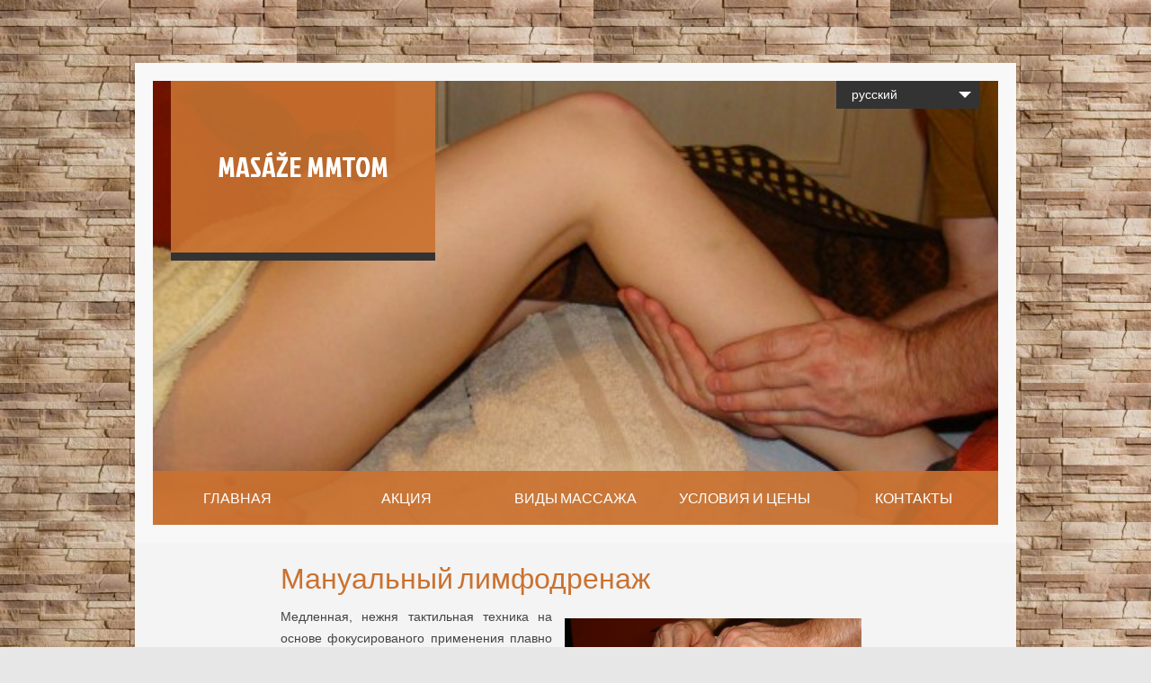

--- FILE ---
content_type: text/html; charset=utf-8
request_url: https://www.mmtom.cz/ru/manualnii-limfodrenazh
body_size: 4338
content:

<!DOCTYPE html>
<!--[if lt IE 9]><html class="no-js old-ie" lang="ru-RU"> <![endif]-->
<!--[if gt IE 8]><!-->
<html class="no-js" lang="ru-RU">
 <!--<![endif]-->
<head>
    <meta charset="utf-8" />
    <title>Мобильный массаж Прага - Мануальный лимфодренаж</title>
    <meta name="description" content="Медленная, нежня тактильная техника на основе фокусированого применения плавно градуированного давления на подкожную лимфатическую систему." />
    <meta name="keywords" content="Прага мобильного массаж, мобильный массаж, Прага мобильного массажист" />
    <meta name="robots" content="index,follow" />
    <meta name="author" content="Webmium.com" />
    <meta name="date" content="11.01.2026 5:30:38" />

        <meta name="viewport" content="width=device-width, initial-scale=1, maximum-scale=1" />

    <link rel="stylesheet" href="https://webmium.blob.core.windows.net/templates/417/assets/css/index.css?v=2" />


    <script type="text/javascript" src="/CDN/js/html5shiv/html5shiv.js"></script>

    <script src="https://www.google.com/recaptcha/api.js?render=6LdiWXQcAAAAAEFWM4HU4Y3C2fycvvQagspF9uW-"></script>

    <style>
        .grecaptcha-badge {
            visibility: hidden;
        }
    </style>


            <link rel="stylesheet" href="/CDN/css/client.20250520.1r6987.css?v=20250520.1r6987" />

            <script src="/assets/js/client.js?v=20250520.1r6987"></script>

    


</head>
<body>


    <div class="sw sw-pagelet-toolbar-onLeftTop" data-sw="background">
        <div data-sw-pagelet='{"type":"BackgroundImage","imageUrl":"https://webmium.blob.core.windows.net/users/120506/assets/babe423cffc7a80b1c418eda48c0fa92/kamen2.jpg","imageType":2,"defaultImageUrl":"https://webmium.blob.core.windows.net/templates/417/assets/images/pattern.png","defaultImageType":2}'>

        </div>
    </div>

<div class="container-fluid wm-t-onecolumn">
	<div class="wm-l-mobile-header row-fluid">
		<div class="span12">
		    <div class="sw-nav-toggle">
		        <a class="btn btn-inverse" href="#sw-main-navigation"><span class="symbol">≡</span> Menu</a>
		    </div>
		</div>
	</div>
    

        <div class="wm-m-languages">
            <ul>
                <li class="item-active"><strong>русский </strong></li>
                        <li class="item"><a href="/cs/">čeština </a></li>
                        <li class="item"><a href="/en/">English </a></li>
            </ul>
        </div>

<div id='sw-logo' class="wm-l-header" data-sw-pagelet='{"id":"a5d16b91-9f1e-4872-bc67-e0f02a91dc19","type":"Logo","overlays":null,"heading":"MASÁŽE MMTOM"}'>

            <h1>MAS&#193;ŽE MMTOM</h1>
</div>    <div class="content-container">
        <div class="row-fluid" data-sw="header">
            <section class="sw-header-image wm-p-header-image" data-sw-pagelet='{"id":"468d7a1f-ea5d-4e6d-babf-293c3837b287","type":"HeaderImage","overlays":[{"src":"http://tempwebmiumusersrecovery.blob.core.windows.net/users/120506/assets/4fdc25f1e5d0cc76e3c2ac5d60cb3aa9/dsc09401.jpg","left":0,"top":-43,"width":751,"height":422,"rotation":0.0,"opacity":1.0}],"cssClass":null}'>
	<div id='sw-header-image' style='background-image:url(https://tempwebmiumusersrecovery.blob.core.windows.net/users/120506/header-images/0330e6b9-d00f-4b49-841b-cbdbe4d1f11c/27967933.jpg)'></div>
</section>
            





    <div class="nav-container">
        <div class="nav-inner">
            <nav id="sw-main-navigation" data-sw-pagelet='{"id":"0a14757e-8b4e-4bda-bdb1-d903f683fd21","type":"NavMenu","lcid":1049}' role="navigation">
                        <ul>
            <li><div class="nav-item">            <a href="../ru/glavnaya">ГЛАВНАЯ</a>
 </div></li>
            <li><div class="nav-item">            <a href="../ru/aktsiya">АКЦИЯ</a>
 </div></li>
            <li><div class="nav-item">            <a href="../ru/vidi-massazha">ВИДЫ МАССАЖА</a>
         <ul>
            <li><div class="nav-item">            <a href="../ru/vosstanovitelnii-massazh">Восстановительный массаж</a>
 </div></li>
            <li><div class="nav-item">            <a href="../ru/rasslablyayuschii-massazh">Расслабляющий массаж</a>
 </div></li>
            <li><div class="nav-item">            <a href="../ru/relaksatsiya-deluxe">Релаксация DeLuxe</a>
 </div></li>
            <li><div class="nav-item">            <a href="../ru/gavaiskii-massazh-lomi-lomi">Гавайский массаж Ломи-Ломи</a>
 </div></li>
            <li><div class="nav-item">            <a href="../ru/gavaiskii-massazh-goryachimi-kamnyami">Гавайский массаж горячими камнями</a>
 </div></li>
            <li><div class="nav-item">            <a href="../ru/medovii-massazh">Медовый массаж</a>
 </div></li>
            <li><div class="nav-item">            <a href="../ru/shokoladnii-massazh">Шоколадный массаж</a>
 </div></li>
            <li><div class="nav-item">            <a href="../ru/shokoladnii-massazh-s-obertkoi">Шоколадный массаж с оберткой</a>
 </div></li>
            <li><div class="nav-item">            <a href="../ru/antitsellyulitnii-massazh">Антицеллюлитный массаж</a>
 </div></li>
            <li><div class="nav-item">            <a href="../ru/antitsellyulitnii-massazh-s-obertkoi">Антицеллюлитный массаж с оберткой</a>
 </div></li>
            <li><div class="nav-item">            <a href="../ru/manualnii-limfodrenazh">Мануальный лимфодренаж</a>
 </div></li>
            <li><div class="nav-item">            <a href="../ru/breus-massazh">Бреус массаж</a>
 </div></li>
        </ul>
</div></li>
            <li><div class="nav-item">            <a href="../ru/usloviya-i-tseni">УСЛОВИЯ И ЦЕНЫ</a>
 </div></li>
            <li><div class="nav-item">            <a href="../ru/kontakti">КОНТАКТЫ</a>
 </div></li>
        </ul>

            </nav>
        </div>
    </div>

        </div>
        <div class="row-fluid">
            <div class="content " role="main" data-sw="column1">
<section class="wm-p-simple-text" data-sw-pagelet='{"id":"916539c0-0552-48b5-b9e4-7a6113dadec4","type":"SimpleText","cssClass":null}'>
<h1>Мануальный лимфодренаж</h1> <p style="text-align:justify"><img alt="Мануальный лимфодренаж" class="sw-float-right" height="186" src="https://tempwebmiumusersrecovery.blob.core.windows.net/users/119755/assets/6a4db67a51c8b9436eb7feeedae77232/dsc09398.jpg" width="330">Медленная, нежня тактильная техника на основе фокусированого применения плавно градуированного давления на подкожную лимфатическую систему. Восстанавливает и ускоряет поток лимфы лимфатической сосудистой системой.</p> <p style="text-align:justify">Дренаж подкожных тканей снимает проблему опухших и тяжелых ног, удаляет целлюлит, ускоряет обменные процессы в организме и очищает от токсичных веществ. Лимфодренаж предотвращает отеки, уменьшает мигрени и головные боли, и поддерживает общий иммунитет.</p> <p style="text-align:justify"><img alt="Мануальный лимфодренаж" class="sw-float-right" height="186" src="https://tempwebmiumusersrecovery.blob.core.windows.net/users/119755/assets/ba6f41e1240faee7c8dda48cfe99666d/dsc09391.jpg" width="330"><b>Рекомендуемая длина массажа </b></p> <p style="text-align:justify">30, 60, 90, и исключительно 120 минут.</p> <p style="text-align:justify"><b>Противопоказания</b></p> <p style="text-align:justify">Злокачественные опухоли, острые бактериальные или вирусные заболевания, рожа, стрептококк инфекции, лихорадка, острые сосудистые заболевания, гнойные раны кожи, глаукома, патологическая беременность.</p> <p style="text-align:justify">В следующих случаях требуется согласие врача: болезненная или <img alt="Мануальный лимфодренаж" class="sw-float-right" height="186" src="https://tempwebmiumusersrecovery.blob.core.windows.net/users/119755/assets/85b499c2d810f4b75f304be559100615/dsc09408.jpg" width="330">обильная менструация, беременность сроком до трех месяцев, гиперфункция щитовидной железы, заболевание печени, почек, сердечная недостаточность, сердечная или бронхиальная астма, хронический бронхит, недостаточно компенсируемая гипертония, отеки, сердечно-сосудистые заболевания.</p> <p>&nbsp;</p>
</section>		    </div>
        </div>
    </div>
    <div class="wm-l-footer row-fluid" data-sw="footer" role="contentinfo">
            <p>Создано на <a href="http://webmium.com">Webmium</a></p>

    </div>
</div>
    <script type="text/javascript">
            <!--
            client.start({"translations":{"lightbox/close":"закрыть","lightbox/next":"следующий","lightbox/previous":"предыдущий"},"templateGeneration":1})
            //-->
    </script>

    

        <script>
                (function(i,s,o,g,r,a,m){i['GoogleAnalyticsObject']=r;i[r]=i[r]||function(){
                    (i[r].q=i[r].q||[]).push(arguments)},i[r].l=1*new Date();a=s.createElement(o),
                  m=s.getElementsByTagName(o)[0];a.async=1;a.src=g;m.parentNode.insertBefore(a,m)
                })(window,document,'script','//www.google-analytics.com/analytics.js','ga');

                ga('create', 'UA-223864907-1', 'auto');
                ga('send', 'pageview');

        </script>


</body>
</html>





--- FILE ---
content_type: text/html; charset=utf-8
request_url: https://www.google.com/recaptcha/api2/anchor?ar=1&k=6LdiWXQcAAAAAEFWM4HU4Y3C2fycvvQagspF9uW-&co=aHR0cHM6Ly93d3cubW10b20uY3o6NDQz&hl=en&v=PoyoqOPhxBO7pBk68S4YbpHZ&size=invisible&anchor-ms=20000&execute-ms=30000&cb=k7xyhrfe03yf
body_size: 48682
content:
<!DOCTYPE HTML><html dir="ltr" lang="en"><head><meta http-equiv="Content-Type" content="text/html; charset=UTF-8">
<meta http-equiv="X-UA-Compatible" content="IE=edge">
<title>reCAPTCHA</title>
<style type="text/css">
/* cyrillic-ext */
@font-face {
  font-family: 'Roboto';
  font-style: normal;
  font-weight: 400;
  font-stretch: 100%;
  src: url(//fonts.gstatic.com/s/roboto/v48/KFO7CnqEu92Fr1ME7kSn66aGLdTylUAMa3GUBHMdazTgWw.woff2) format('woff2');
  unicode-range: U+0460-052F, U+1C80-1C8A, U+20B4, U+2DE0-2DFF, U+A640-A69F, U+FE2E-FE2F;
}
/* cyrillic */
@font-face {
  font-family: 'Roboto';
  font-style: normal;
  font-weight: 400;
  font-stretch: 100%;
  src: url(//fonts.gstatic.com/s/roboto/v48/KFO7CnqEu92Fr1ME7kSn66aGLdTylUAMa3iUBHMdazTgWw.woff2) format('woff2');
  unicode-range: U+0301, U+0400-045F, U+0490-0491, U+04B0-04B1, U+2116;
}
/* greek-ext */
@font-face {
  font-family: 'Roboto';
  font-style: normal;
  font-weight: 400;
  font-stretch: 100%;
  src: url(//fonts.gstatic.com/s/roboto/v48/KFO7CnqEu92Fr1ME7kSn66aGLdTylUAMa3CUBHMdazTgWw.woff2) format('woff2');
  unicode-range: U+1F00-1FFF;
}
/* greek */
@font-face {
  font-family: 'Roboto';
  font-style: normal;
  font-weight: 400;
  font-stretch: 100%;
  src: url(//fonts.gstatic.com/s/roboto/v48/KFO7CnqEu92Fr1ME7kSn66aGLdTylUAMa3-UBHMdazTgWw.woff2) format('woff2');
  unicode-range: U+0370-0377, U+037A-037F, U+0384-038A, U+038C, U+038E-03A1, U+03A3-03FF;
}
/* math */
@font-face {
  font-family: 'Roboto';
  font-style: normal;
  font-weight: 400;
  font-stretch: 100%;
  src: url(//fonts.gstatic.com/s/roboto/v48/KFO7CnqEu92Fr1ME7kSn66aGLdTylUAMawCUBHMdazTgWw.woff2) format('woff2');
  unicode-range: U+0302-0303, U+0305, U+0307-0308, U+0310, U+0312, U+0315, U+031A, U+0326-0327, U+032C, U+032F-0330, U+0332-0333, U+0338, U+033A, U+0346, U+034D, U+0391-03A1, U+03A3-03A9, U+03B1-03C9, U+03D1, U+03D5-03D6, U+03F0-03F1, U+03F4-03F5, U+2016-2017, U+2034-2038, U+203C, U+2040, U+2043, U+2047, U+2050, U+2057, U+205F, U+2070-2071, U+2074-208E, U+2090-209C, U+20D0-20DC, U+20E1, U+20E5-20EF, U+2100-2112, U+2114-2115, U+2117-2121, U+2123-214F, U+2190, U+2192, U+2194-21AE, U+21B0-21E5, U+21F1-21F2, U+21F4-2211, U+2213-2214, U+2216-22FF, U+2308-230B, U+2310, U+2319, U+231C-2321, U+2336-237A, U+237C, U+2395, U+239B-23B7, U+23D0, U+23DC-23E1, U+2474-2475, U+25AF, U+25B3, U+25B7, U+25BD, U+25C1, U+25CA, U+25CC, U+25FB, U+266D-266F, U+27C0-27FF, U+2900-2AFF, U+2B0E-2B11, U+2B30-2B4C, U+2BFE, U+3030, U+FF5B, U+FF5D, U+1D400-1D7FF, U+1EE00-1EEFF;
}
/* symbols */
@font-face {
  font-family: 'Roboto';
  font-style: normal;
  font-weight: 400;
  font-stretch: 100%;
  src: url(//fonts.gstatic.com/s/roboto/v48/KFO7CnqEu92Fr1ME7kSn66aGLdTylUAMaxKUBHMdazTgWw.woff2) format('woff2');
  unicode-range: U+0001-000C, U+000E-001F, U+007F-009F, U+20DD-20E0, U+20E2-20E4, U+2150-218F, U+2190, U+2192, U+2194-2199, U+21AF, U+21E6-21F0, U+21F3, U+2218-2219, U+2299, U+22C4-22C6, U+2300-243F, U+2440-244A, U+2460-24FF, U+25A0-27BF, U+2800-28FF, U+2921-2922, U+2981, U+29BF, U+29EB, U+2B00-2BFF, U+4DC0-4DFF, U+FFF9-FFFB, U+10140-1018E, U+10190-1019C, U+101A0, U+101D0-101FD, U+102E0-102FB, U+10E60-10E7E, U+1D2C0-1D2D3, U+1D2E0-1D37F, U+1F000-1F0FF, U+1F100-1F1AD, U+1F1E6-1F1FF, U+1F30D-1F30F, U+1F315, U+1F31C, U+1F31E, U+1F320-1F32C, U+1F336, U+1F378, U+1F37D, U+1F382, U+1F393-1F39F, U+1F3A7-1F3A8, U+1F3AC-1F3AF, U+1F3C2, U+1F3C4-1F3C6, U+1F3CA-1F3CE, U+1F3D4-1F3E0, U+1F3ED, U+1F3F1-1F3F3, U+1F3F5-1F3F7, U+1F408, U+1F415, U+1F41F, U+1F426, U+1F43F, U+1F441-1F442, U+1F444, U+1F446-1F449, U+1F44C-1F44E, U+1F453, U+1F46A, U+1F47D, U+1F4A3, U+1F4B0, U+1F4B3, U+1F4B9, U+1F4BB, U+1F4BF, U+1F4C8-1F4CB, U+1F4D6, U+1F4DA, U+1F4DF, U+1F4E3-1F4E6, U+1F4EA-1F4ED, U+1F4F7, U+1F4F9-1F4FB, U+1F4FD-1F4FE, U+1F503, U+1F507-1F50B, U+1F50D, U+1F512-1F513, U+1F53E-1F54A, U+1F54F-1F5FA, U+1F610, U+1F650-1F67F, U+1F687, U+1F68D, U+1F691, U+1F694, U+1F698, U+1F6AD, U+1F6B2, U+1F6B9-1F6BA, U+1F6BC, U+1F6C6-1F6CF, U+1F6D3-1F6D7, U+1F6E0-1F6EA, U+1F6F0-1F6F3, U+1F6F7-1F6FC, U+1F700-1F7FF, U+1F800-1F80B, U+1F810-1F847, U+1F850-1F859, U+1F860-1F887, U+1F890-1F8AD, U+1F8B0-1F8BB, U+1F8C0-1F8C1, U+1F900-1F90B, U+1F93B, U+1F946, U+1F984, U+1F996, U+1F9E9, U+1FA00-1FA6F, U+1FA70-1FA7C, U+1FA80-1FA89, U+1FA8F-1FAC6, U+1FACE-1FADC, U+1FADF-1FAE9, U+1FAF0-1FAF8, U+1FB00-1FBFF;
}
/* vietnamese */
@font-face {
  font-family: 'Roboto';
  font-style: normal;
  font-weight: 400;
  font-stretch: 100%;
  src: url(//fonts.gstatic.com/s/roboto/v48/KFO7CnqEu92Fr1ME7kSn66aGLdTylUAMa3OUBHMdazTgWw.woff2) format('woff2');
  unicode-range: U+0102-0103, U+0110-0111, U+0128-0129, U+0168-0169, U+01A0-01A1, U+01AF-01B0, U+0300-0301, U+0303-0304, U+0308-0309, U+0323, U+0329, U+1EA0-1EF9, U+20AB;
}
/* latin-ext */
@font-face {
  font-family: 'Roboto';
  font-style: normal;
  font-weight: 400;
  font-stretch: 100%;
  src: url(//fonts.gstatic.com/s/roboto/v48/KFO7CnqEu92Fr1ME7kSn66aGLdTylUAMa3KUBHMdazTgWw.woff2) format('woff2');
  unicode-range: U+0100-02BA, U+02BD-02C5, U+02C7-02CC, U+02CE-02D7, U+02DD-02FF, U+0304, U+0308, U+0329, U+1D00-1DBF, U+1E00-1E9F, U+1EF2-1EFF, U+2020, U+20A0-20AB, U+20AD-20C0, U+2113, U+2C60-2C7F, U+A720-A7FF;
}
/* latin */
@font-face {
  font-family: 'Roboto';
  font-style: normal;
  font-weight: 400;
  font-stretch: 100%;
  src: url(//fonts.gstatic.com/s/roboto/v48/KFO7CnqEu92Fr1ME7kSn66aGLdTylUAMa3yUBHMdazQ.woff2) format('woff2');
  unicode-range: U+0000-00FF, U+0131, U+0152-0153, U+02BB-02BC, U+02C6, U+02DA, U+02DC, U+0304, U+0308, U+0329, U+2000-206F, U+20AC, U+2122, U+2191, U+2193, U+2212, U+2215, U+FEFF, U+FFFD;
}
/* cyrillic-ext */
@font-face {
  font-family: 'Roboto';
  font-style: normal;
  font-weight: 500;
  font-stretch: 100%;
  src: url(//fonts.gstatic.com/s/roboto/v48/KFO7CnqEu92Fr1ME7kSn66aGLdTylUAMa3GUBHMdazTgWw.woff2) format('woff2');
  unicode-range: U+0460-052F, U+1C80-1C8A, U+20B4, U+2DE0-2DFF, U+A640-A69F, U+FE2E-FE2F;
}
/* cyrillic */
@font-face {
  font-family: 'Roboto';
  font-style: normal;
  font-weight: 500;
  font-stretch: 100%;
  src: url(//fonts.gstatic.com/s/roboto/v48/KFO7CnqEu92Fr1ME7kSn66aGLdTylUAMa3iUBHMdazTgWw.woff2) format('woff2');
  unicode-range: U+0301, U+0400-045F, U+0490-0491, U+04B0-04B1, U+2116;
}
/* greek-ext */
@font-face {
  font-family: 'Roboto';
  font-style: normal;
  font-weight: 500;
  font-stretch: 100%;
  src: url(//fonts.gstatic.com/s/roboto/v48/KFO7CnqEu92Fr1ME7kSn66aGLdTylUAMa3CUBHMdazTgWw.woff2) format('woff2');
  unicode-range: U+1F00-1FFF;
}
/* greek */
@font-face {
  font-family: 'Roboto';
  font-style: normal;
  font-weight: 500;
  font-stretch: 100%;
  src: url(//fonts.gstatic.com/s/roboto/v48/KFO7CnqEu92Fr1ME7kSn66aGLdTylUAMa3-UBHMdazTgWw.woff2) format('woff2');
  unicode-range: U+0370-0377, U+037A-037F, U+0384-038A, U+038C, U+038E-03A1, U+03A3-03FF;
}
/* math */
@font-face {
  font-family: 'Roboto';
  font-style: normal;
  font-weight: 500;
  font-stretch: 100%;
  src: url(//fonts.gstatic.com/s/roboto/v48/KFO7CnqEu92Fr1ME7kSn66aGLdTylUAMawCUBHMdazTgWw.woff2) format('woff2');
  unicode-range: U+0302-0303, U+0305, U+0307-0308, U+0310, U+0312, U+0315, U+031A, U+0326-0327, U+032C, U+032F-0330, U+0332-0333, U+0338, U+033A, U+0346, U+034D, U+0391-03A1, U+03A3-03A9, U+03B1-03C9, U+03D1, U+03D5-03D6, U+03F0-03F1, U+03F4-03F5, U+2016-2017, U+2034-2038, U+203C, U+2040, U+2043, U+2047, U+2050, U+2057, U+205F, U+2070-2071, U+2074-208E, U+2090-209C, U+20D0-20DC, U+20E1, U+20E5-20EF, U+2100-2112, U+2114-2115, U+2117-2121, U+2123-214F, U+2190, U+2192, U+2194-21AE, U+21B0-21E5, U+21F1-21F2, U+21F4-2211, U+2213-2214, U+2216-22FF, U+2308-230B, U+2310, U+2319, U+231C-2321, U+2336-237A, U+237C, U+2395, U+239B-23B7, U+23D0, U+23DC-23E1, U+2474-2475, U+25AF, U+25B3, U+25B7, U+25BD, U+25C1, U+25CA, U+25CC, U+25FB, U+266D-266F, U+27C0-27FF, U+2900-2AFF, U+2B0E-2B11, U+2B30-2B4C, U+2BFE, U+3030, U+FF5B, U+FF5D, U+1D400-1D7FF, U+1EE00-1EEFF;
}
/* symbols */
@font-face {
  font-family: 'Roboto';
  font-style: normal;
  font-weight: 500;
  font-stretch: 100%;
  src: url(//fonts.gstatic.com/s/roboto/v48/KFO7CnqEu92Fr1ME7kSn66aGLdTylUAMaxKUBHMdazTgWw.woff2) format('woff2');
  unicode-range: U+0001-000C, U+000E-001F, U+007F-009F, U+20DD-20E0, U+20E2-20E4, U+2150-218F, U+2190, U+2192, U+2194-2199, U+21AF, U+21E6-21F0, U+21F3, U+2218-2219, U+2299, U+22C4-22C6, U+2300-243F, U+2440-244A, U+2460-24FF, U+25A0-27BF, U+2800-28FF, U+2921-2922, U+2981, U+29BF, U+29EB, U+2B00-2BFF, U+4DC0-4DFF, U+FFF9-FFFB, U+10140-1018E, U+10190-1019C, U+101A0, U+101D0-101FD, U+102E0-102FB, U+10E60-10E7E, U+1D2C0-1D2D3, U+1D2E0-1D37F, U+1F000-1F0FF, U+1F100-1F1AD, U+1F1E6-1F1FF, U+1F30D-1F30F, U+1F315, U+1F31C, U+1F31E, U+1F320-1F32C, U+1F336, U+1F378, U+1F37D, U+1F382, U+1F393-1F39F, U+1F3A7-1F3A8, U+1F3AC-1F3AF, U+1F3C2, U+1F3C4-1F3C6, U+1F3CA-1F3CE, U+1F3D4-1F3E0, U+1F3ED, U+1F3F1-1F3F3, U+1F3F5-1F3F7, U+1F408, U+1F415, U+1F41F, U+1F426, U+1F43F, U+1F441-1F442, U+1F444, U+1F446-1F449, U+1F44C-1F44E, U+1F453, U+1F46A, U+1F47D, U+1F4A3, U+1F4B0, U+1F4B3, U+1F4B9, U+1F4BB, U+1F4BF, U+1F4C8-1F4CB, U+1F4D6, U+1F4DA, U+1F4DF, U+1F4E3-1F4E6, U+1F4EA-1F4ED, U+1F4F7, U+1F4F9-1F4FB, U+1F4FD-1F4FE, U+1F503, U+1F507-1F50B, U+1F50D, U+1F512-1F513, U+1F53E-1F54A, U+1F54F-1F5FA, U+1F610, U+1F650-1F67F, U+1F687, U+1F68D, U+1F691, U+1F694, U+1F698, U+1F6AD, U+1F6B2, U+1F6B9-1F6BA, U+1F6BC, U+1F6C6-1F6CF, U+1F6D3-1F6D7, U+1F6E0-1F6EA, U+1F6F0-1F6F3, U+1F6F7-1F6FC, U+1F700-1F7FF, U+1F800-1F80B, U+1F810-1F847, U+1F850-1F859, U+1F860-1F887, U+1F890-1F8AD, U+1F8B0-1F8BB, U+1F8C0-1F8C1, U+1F900-1F90B, U+1F93B, U+1F946, U+1F984, U+1F996, U+1F9E9, U+1FA00-1FA6F, U+1FA70-1FA7C, U+1FA80-1FA89, U+1FA8F-1FAC6, U+1FACE-1FADC, U+1FADF-1FAE9, U+1FAF0-1FAF8, U+1FB00-1FBFF;
}
/* vietnamese */
@font-face {
  font-family: 'Roboto';
  font-style: normal;
  font-weight: 500;
  font-stretch: 100%;
  src: url(//fonts.gstatic.com/s/roboto/v48/KFO7CnqEu92Fr1ME7kSn66aGLdTylUAMa3OUBHMdazTgWw.woff2) format('woff2');
  unicode-range: U+0102-0103, U+0110-0111, U+0128-0129, U+0168-0169, U+01A0-01A1, U+01AF-01B0, U+0300-0301, U+0303-0304, U+0308-0309, U+0323, U+0329, U+1EA0-1EF9, U+20AB;
}
/* latin-ext */
@font-face {
  font-family: 'Roboto';
  font-style: normal;
  font-weight: 500;
  font-stretch: 100%;
  src: url(//fonts.gstatic.com/s/roboto/v48/KFO7CnqEu92Fr1ME7kSn66aGLdTylUAMa3KUBHMdazTgWw.woff2) format('woff2');
  unicode-range: U+0100-02BA, U+02BD-02C5, U+02C7-02CC, U+02CE-02D7, U+02DD-02FF, U+0304, U+0308, U+0329, U+1D00-1DBF, U+1E00-1E9F, U+1EF2-1EFF, U+2020, U+20A0-20AB, U+20AD-20C0, U+2113, U+2C60-2C7F, U+A720-A7FF;
}
/* latin */
@font-face {
  font-family: 'Roboto';
  font-style: normal;
  font-weight: 500;
  font-stretch: 100%;
  src: url(//fonts.gstatic.com/s/roboto/v48/KFO7CnqEu92Fr1ME7kSn66aGLdTylUAMa3yUBHMdazQ.woff2) format('woff2');
  unicode-range: U+0000-00FF, U+0131, U+0152-0153, U+02BB-02BC, U+02C6, U+02DA, U+02DC, U+0304, U+0308, U+0329, U+2000-206F, U+20AC, U+2122, U+2191, U+2193, U+2212, U+2215, U+FEFF, U+FFFD;
}
/* cyrillic-ext */
@font-face {
  font-family: 'Roboto';
  font-style: normal;
  font-weight: 900;
  font-stretch: 100%;
  src: url(//fonts.gstatic.com/s/roboto/v48/KFO7CnqEu92Fr1ME7kSn66aGLdTylUAMa3GUBHMdazTgWw.woff2) format('woff2');
  unicode-range: U+0460-052F, U+1C80-1C8A, U+20B4, U+2DE0-2DFF, U+A640-A69F, U+FE2E-FE2F;
}
/* cyrillic */
@font-face {
  font-family: 'Roboto';
  font-style: normal;
  font-weight: 900;
  font-stretch: 100%;
  src: url(//fonts.gstatic.com/s/roboto/v48/KFO7CnqEu92Fr1ME7kSn66aGLdTylUAMa3iUBHMdazTgWw.woff2) format('woff2');
  unicode-range: U+0301, U+0400-045F, U+0490-0491, U+04B0-04B1, U+2116;
}
/* greek-ext */
@font-face {
  font-family: 'Roboto';
  font-style: normal;
  font-weight: 900;
  font-stretch: 100%;
  src: url(//fonts.gstatic.com/s/roboto/v48/KFO7CnqEu92Fr1ME7kSn66aGLdTylUAMa3CUBHMdazTgWw.woff2) format('woff2');
  unicode-range: U+1F00-1FFF;
}
/* greek */
@font-face {
  font-family: 'Roboto';
  font-style: normal;
  font-weight: 900;
  font-stretch: 100%;
  src: url(//fonts.gstatic.com/s/roboto/v48/KFO7CnqEu92Fr1ME7kSn66aGLdTylUAMa3-UBHMdazTgWw.woff2) format('woff2');
  unicode-range: U+0370-0377, U+037A-037F, U+0384-038A, U+038C, U+038E-03A1, U+03A3-03FF;
}
/* math */
@font-face {
  font-family: 'Roboto';
  font-style: normal;
  font-weight: 900;
  font-stretch: 100%;
  src: url(//fonts.gstatic.com/s/roboto/v48/KFO7CnqEu92Fr1ME7kSn66aGLdTylUAMawCUBHMdazTgWw.woff2) format('woff2');
  unicode-range: U+0302-0303, U+0305, U+0307-0308, U+0310, U+0312, U+0315, U+031A, U+0326-0327, U+032C, U+032F-0330, U+0332-0333, U+0338, U+033A, U+0346, U+034D, U+0391-03A1, U+03A3-03A9, U+03B1-03C9, U+03D1, U+03D5-03D6, U+03F0-03F1, U+03F4-03F5, U+2016-2017, U+2034-2038, U+203C, U+2040, U+2043, U+2047, U+2050, U+2057, U+205F, U+2070-2071, U+2074-208E, U+2090-209C, U+20D0-20DC, U+20E1, U+20E5-20EF, U+2100-2112, U+2114-2115, U+2117-2121, U+2123-214F, U+2190, U+2192, U+2194-21AE, U+21B0-21E5, U+21F1-21F2, U+21F4-2211, U+2213-2214, U+2216-22FF, U+2308-230B, U+2310, U+2319, U+231C-2321, U+2336-237A, U+237C, U+2395, U+239B-23B7, U+23D0, U+23DC-23E1, U+2474-2475, U+25AF, U+25B3, U+25B7, U+25BD, U+25C1, U+25CA, U+25CC, U+25FB, U+266D-266F, U+27C0-27FF, U+2900-2AFF, U+2B0E-2B11, U+2B30-2B4C, U+2BFE, U+3030, U+FF5B, U+FF5D, U+1D400-1D7FF, U+1EE00-1EEFF;
}
/* symbols */
@font-face {
  font-family: 'Roboto';
  font-style: normal;
  font-weight: 900;
  font-stretch: 100%;
  src: url(//fonts.gstatic.com/s/roboto/v48/KFO7CnqEu92Fr1ME7kSn66aGLdTylUAMaxKUBHMdazTgWw.woff2) format('woff2');
  unicode-range: U+0001-000C, U+000E-001F, U+007F-009F, U+20DD-20E0, U+20E2-20E4, U+2150-218F, U+2190, U+2192, U+2194-2199, U+21AF, U+21E6-21F0, U+21F3, U+2218-2219, U+2299, U+22C4-22C6, U+2300-243F, U+2440-244A, U+2460-24FF, U+25A0-27BF, U+2800-28FF, U+2921-2922, U+2981, U+29BF, U+29EB, U+2B00-2BFF, U+4DC0-4DFF, U+FFF9-FFFB, U+10140-1018E, U+10190-1019C, U+101A0, U+101D0-101FD, U+102E0-102FB, U+10E60-10E7E, U+1D2C0-1D2D3, U+1D2E0-1D37F, U+1F000-1F0FF, U+1F100-1F1AD, U+1F1E6-1F1FF, U+1F30D-1F30F, U+1F315, U+1F31C, U+1F31E, U+1F320-1F32C, U+1F336, U+1F378, U+1F37D, U+1F382, U+1F393-1F39F, U+1F3A7-1F3A8, U+1F3AC-1F3AF, U+1F3C2, U+1F3C4-1F3C6, U+1F3CA-1F3CE, U+1F3D4-1F3E0, U+1F3ED, U+1F3F1-1F3F3, U+1F3F5-1F3F7, U+1F408, U+1F415, U+1F41F, U+1F426, U+1F43F, U+1F441-1F442, U+1F444, U+1F446-1F449, U+1F44C-1F44E, U+1F453, U+1F46A, U+1F47D, U+1F4A3, U+1F4B0, U+1F4B3, U+1F4B9, U+1F4BB, U+1F4BF, U+1F4C8-1F4CB, U+1F4D6, U+1F4DA, U+1F4DF, U+1F4E3-1F4E6, U+1F4EA-1F4ED, U+1F4F7, U+1F4F9-1F4FB, U+1F4FD-1F4FE, U+1F503, U+1F507-1F50B, U+1F50D, U+1F512-1F513, U+1F53E-1F54A, U+1F54F-1F5FA, U+1F610, U+1F650-1F67F, U+1F687, U+1F68D, U+1F691, U+1F694, U+1F698, U+1F6AD, U+1F6B2, U+1F6B9-1F6BA, U+1F6BC, U+1F6C6-1F6CF, U+1F6D3-1F6D7, U+1F6E0-1F6EA, U+1F6F0-1F6F3, U+1F6F7-1F6FC, U+1F700-1F7FF, U+1F800-1F80B, U+1F810-1F847, U+1F850-1F859, U+1F860-1F887, U+1F890-1F8AD, U+1F8B0-1F8BB, U+1F8C0-1F8C1, U+1F900-1F90B, U+1F93B, U+1F946, U+1F984, U+1F996, U+1F9E9, U+1FA00-1FA6F, U+1FA70-1FA7C, U+1FA80-1FA89, U+1FA8F-1FAC6, U+1FACE-1FADC, U+1FADF-1FAE9, U+1FAF0-1FAF8, U+1FB00-1FBFF;
}
/* vietnamese */
@font-face {
  font-family: 'Roboto';
  font-style: normal;
  font-weight: 900;
  font-stretch: 100%;
  src: url(//fonts.gstatic.com/s/roboto/v48/KFO7CnqEu92Fr1ME7kSn66aGLdTylUAMa3OUBHMdazTgWw.woff2) format('woff2');
  unicode-range: U+0102-0103, U+0110-0111, U+0128-0129, U+0168-0169, U+01A0-01A1, U+01AF-01B0, U+0300-0301, U+0303-0304, U+0308-0309, U+0323, U+0329, U+1EA0-1EF9, U+20AB;
}
/* latin-ext */
@font-face {
  font-family: 'Roboto';
  font-style: normal;
  font-weight: 900;
  font-stretch: 100%;
  src: url(//fonts.gstatic.com/s/roboto/v48/KFO7CnqEu92Fr1ME7kSn66aGLdTylUAMa3KUBHMdazTgWw.woff2) format('woff2');
  unicode-range: U+0100-02BA, U+02BD-02C5, U+02C7-02CC, U+02CE-02D7, U+02DD-02FF, U+0304, U+0308, U+0329, U+1D00-1DBF, U+1E00-1E9F, U+1EF2-1EFF, U+2020, U+20A0-20AB, U+20AD-20C0, U+2113, U+2C60-2C7F, U+A720-A7FF;
}
/* latin */
@font-face {
  font-family: 'Roboto';
  font-style: normal;
  font-weight: 900;
  font-stretch: 100%;
  src: url(//fonts.gstatic.com/s/roboto/v48/KFO7CnqEu92Fr1ME7kSn66aGLdTylUAMa3yUBHMdazQ.woff2) format('woff2');
  unicode-range: U+0000-00FF, U+0131, U+0152-0153, U+02BB-02BC, U+02C6, U+02DA, U+02DC, U+0304, U+0308, U+0329, U+2000-206F, U+20AC, U+2122, U+2191, U+2193, U+2212, U+2215, U+FEFF, U+FFFD;
}

</style>
<link rel="stylesheet" type="text/css" href="https://www.gstatic.com/recaptcha/releases/PoyoqOPhxBO7pBk68S4YbpHZ/styles__ltr.css">
<script nonce="iBJJDhINJ8Oiw3yxSEzICA" type="text/javascript">window['__recaptcha_api'] = 'https://www.google.com/recaptcha/api2/';</script>
<script type="text/javascript" src="https://www.gstatic.com/recaptcha/releases/PoyoqOPhxBO7pBk68S4YbpHZ/recaptcha__en.js" nonce="iBJJDhINJ8Oiw3yxSEzICA">
      
    </script></head>
<body><div id="rc-anchor-alert" class="rc-anchor-alert"></div>
<input type="hidden" id="recaptcha-token" value="[base64]">
<script type="text/javascript" nonce="iBJJDhINJ8Oiw3yxSEzICA">
      recaptcha.anchor.Main.init("[\x22ainput\x22,[\x22bgdata\x22,\x22\x22,\[base64]/[base64]/bmV3IFpbdF0obVswXSk6Sz09Mj9uZXcgWlt0XShtWzBdLG1bMV0pOks9PTM/bmV3IFpbdF0obVswXSxtWzFdLG1bMl0pOks9PTQ/[base64]/[base64]/[base64]/[base64]/[base64]/[base64]/[base64]/[base64]/[base64]/[base64]/[base64]/[base64]/[base64]/[base64]\\u003d\\u003d\x22,\[base64]\\u003d\x22,\x22cijCpMKtEgE/[base64]/DrSHCtsOXw5U3w49zw51TRmp2P8K7Pg3CjcKnd8O5L3lNTQ/DumVWwobDpUNTDsKbw4Brwp1Nw508woF+Z0hTOcOlRMOtw5Zgwqpaw6TDtcKzIcKTwpdOFywQRsK4woljBi4CdBAHwoLDmcOdKMKiJcOJIyLClyzCs8OQHcKEOHlhw7vDj8OwW8Owwr4jLcKTG27CqMOOw6TCoXnCtRJxw7/Ch8Oaw6E6b2tSLcKeGRfCjBHCuVsBwp3DgcODw4jDsznDuTBRKiFXSMKrwqU9EMOhw5lBwpJiHcKfwp/DucOxw4o7w7TCjxpBMj/[base64]/DqkbCqTsgw4TCnsKOPMKgwp0Ew7NbwrbChcOcasOuFkzCtMKww47DlwrCnXLDucKdw6lwDsOJcU0RcMKkK8KOLMKPLUYCNsKowpAMKGbChMKIQ8O6w587wpsMZ05tw59Lwp/Dv8Kgf8KGwrQIw7/DmcKNwpHDnXo0RsKgwpTDlU/DicO5w7MPwotMwr7CjcObw5XCkyhqw45xwoVdw73CsgLDkU1+WHVQB8KXwq0BUcO+w7zDn3PDscOKw4hzfMOoXVnCp8KmOhYsQDE8wrt0wpZpc0zDkMOCZEPDhMKAMFYEwpNzBcODw6TClijCjW/CiSXDpcK3w57CiMONdcKzcUvDsHBmw6tjN8OWw4sKw4ZWIMOTATHDncK0O8Krw5XDnsKuZVEWMMK3woHDgW1+wofCv1nCrcOZMsOwPyHDpkbDngzCoMOeGErDslE7wqtFLW94AMOqw4NKDcKYw4/CvDzCqS3DmMKlw5LDkxlWwozDgix3E8Ovw6zDlg/CqAtKw6TCrXIWwqfCscKsRMO9PMKyw5nCg3VRTwbDnmJ3wrBhVALCnDoBwrXCpcKASmsfwqtpwpJcwoE6w7oqHsKBacOXwqUlwpUPd17DqEsWC8ObwobCmxxrwrwTwo/DnMOkM8KTCMKrLBI+wp0MwrjCtcOaSMKxHEdeCsOrGh3Dj0PDrVHDs8K3V8OYw54ZZMOgw6fCmXAowp3CkMOWQ8KMwr7DogPDoV9awow8wpg/wpxOwqkyw5RcbMKQa8Ktw7XDu8OXJ8KgFGbDlgZvasObwpnDhsOJw5ZUZ8OrM8Ogwq7DjcOtf3Nrw6jCj23DmcKCLcOzwr3CkSLChwddX8OPOA52P8Okw5FHw6Aqwo3ClsOsbzFAw7fCsB/[base64]/[base64]/DtsKUw5XDvycmaMOdw6rDgcO3MMO1wpxEw7fDi8Oxw5jDssO2wpHDs8O4DBMOfRwswqxfMMK0BsKodzJfUCFaw7zDocOwwrYgwpXDkDpQw4dHwqPDoyXCplVAwqnDpQXCncK+fBZCcTzCk8KwbsOfwqA4esKGwo/CvCvCvcOwGMOPPATDkCEowr7ClgrCtzAPf8KwwqLCrjDCtMOqesKCXk9Fb8Ogw5B0AjzChXnCtloyZ8KdD8Oew47DuQPDt8ObRGPDqzLDnhk7fcKJwobCtS7CvDzCtn7DuknDq0DCu0BvD2bDn8KnAcO8woDCmcOmFhEdwq7CisOIwo4ZbDorN8KgwoNsD8O/w5Uxwq3CtcKjGiU1w6DCuXoww6LDmwJ8wqchw4Z4V3bDtsOqw6TDtcOWYAXCvQbCj8KtPsKvwoZhYjLDqg7DuhEZb8O1w7J/d8KKNyrChV/DtQJyw7RUchzDicKtwqkFwqTDjUXDi2ZzPy5yLcOrQQEsw5NNC8O2w4gzwp12WjcGw5hKw6bDm8OGP8O1w6TCpTfDqkU/WHHCvcKgbhNhw47DtxvCr8KVwrwpRizDnMOQHT7CgsO/QFwZX8KPUMOXw6hzZVzDnMO9w6nDmAXCr8OxPcKZasKlI8O5cjIoNcKJwqrDqAwCwqstLlvDmD/Dt2zChsO3AAsYwpzDkMODwrfCuMO1wrUnwpBvw4cHw5pswqEbwqfCicKIw6x8wqVva2PCpMKmwqADwoxHw6d2OcOoSMKmw4zDjMKSwrF8HwrDp8OowpvDunLDncK5wr3CucOvwpV/SMOwG8O3dcOhX8Oww7EvcMKPRhlGw7LDvDsLw6Z/w7vDlTzDjMOmXcOaPTbDqsKAw7/[base64]/CisKibDppFkzDrMKCw7Qyw7bCsMKTGWRfwrIdTsOhfMKnWhrDhQE9w5R8w5rDicK/[base64]/[base64]/Dt3/DkUAxwpbCk8O1U8Oxwo7CgXTDscOjw73Dt8KSAsORwqjDozR9w7BwD8Kxw4nDv1VHT1bDqiFjw7/DmcKmVsKvw7zDncKSR8Kyw4AsSsKrQMOnOcKlMEQGwrtfwpVxwoxRwrnDmEtCwqxqRGHCnEsMwoHDlMO5FCIGR11JXRrDpMOmwrLCuB5Pw6t6PxdoOlxlwrFySVx1HQcxU0nCgBtrw4zDgXTCicK0w4nColJve1tlwojDgmXDucOFw4oSwqFFw7fDmsOXwr8He1/CksOiwpJ4wqlxwp7DrsK9w6bDmzdSTRVYw4lxT1sUXBLDhcKxwox2VFltfUsEwpLCkU3CtmnDpSrCu37Ds8OqHBY6wpbDvBsHw5fCrcOqNBPDvsOPR8KRwo1YR8K2w6JMNxrCs3vDknzDqR5YwrVnw48lR8Knw5Efwol9dhtcw5jCmBzDqmAZw5RJeg/Cm8KxcAZewq8gc8OlSMOGwqXDl8KTPWFRwpUTwo0ODsOhw6ZjJsO7w68VbcOLwr1vYMOuwqQKHcKLN8KGWcKvFcObL8O3BwTCksKJw4xhwpTDkTvCrEPClsKxwowUW24uKUDCuMOEwpvDtQXCicK7QsK2NAM5acKlwrZ1GMOcwrMIRcO1wp5ZD8OfK8O/w7ELOcKfHcOBwpXCvFtRw7gGaWfDmVDCs8Kmw6zDvGAlX2rDkcK+w50Tw5vCvsKKw4XDgyLCoRM4G0UBGsOBwqB+bcOCw53CkcKZZcK8GMKQwq8jw5/DolbCssKieF4XPSPDkMKDCMO+wqrDkcKQTAHCuV/DkWh1w4rCosOqw5sFwpPCv2fDk1LDvgthb14HNcK8e8OzbMKww58wwqEBKCDDlEccw7JWAVHCvcO4wqBLRMKRwqUhXkROwqV1w5ZuTMOuRi/Du3UocsOYWSs9McO9wpMSw4rDqsOkeRbDiAzDpxrDosO5EQXDmcOYw4TDv2fCpcOMwp7Dswxgw6/ChcOkESlswqAQw7YFHz/DoVJzGcO+wr5uwrPDtwwvwqddesOTYMKNwrbDi8KxwpTCvzEIwr1JwqnCrMOewofDlUrDnsOkCsKFwqzCoSBmPFF4MjjCk8Knwq11w4FGwoVkMcKJLsK5w5XDvS3Ck19Rw5NbCHjDgsKEwq0eU0d3O8KEwpYXccOaT1BAw48cwpkgChPChsODw6/[base64]/DmcKSw4IMDx7ChMOyQ1R+d8KnwqLCq8KQw4TDmMONwoTDtcOfw6fCsQhqc8KVwowsZwxUw7/CiiLDhMOew7HDksO1VcOywo7CmcKRwq7CuwhGwoMJd8KMwpp0wosewoXDvsO8SWnDi27DgBlOwp1UGsODwpjCv8K4ccO/wo7Ci8Kaw5IWTijDj8K4wqXCi8OTeQbDqV1qwqvDli0nw4zCi1LCpFV3YV9FcsO7En5UemLDrXrCscOSwqLCrcO6DWnCt37Cph8SaSvCtMO+w5x3w7ZVwpBZwq9EbjfCrFLDgcOBRcO1CMKzZxgewoPDpFkKw43CtlbCscONUsO+X1rCrMKEwo/[base64]/Doy1fw5rDksO4dgTDh8OTacKAw7V5Z8O7w6ZOw4hGw4LCmcOYwpUNUAvDmsKcJ3UGwo/CgQlyI8O0Gh7Dp20FY2rDnMKzcFbCg8OGw5oAwq/CncOfM8OrQ37Cg8KRLWxqBV0cV8O7PGZXwox/AcO0w5PCiU9RHmzCs1jCmRUMcMKxwqZWYFUXbC/CqsK5w6owD8KsZMKlVBtVw5EIwrLCg27DvsKaw4XDu8OHw5rDmmgcwr/Cth0Wwo/DvMKyTcKKw5DCjcKlflTDtsOdTsK1MsK+w5N7AsOqZR3Cs8KONWHDh8OcwqHChcKEHcO/[base64]/ZcO4f2F7w6/CokZew7NFEV7Dl8KewoPDu8OIw4bDuMOkccOZwpDCqcKSS8Oiw6TDpcKdw6vDt3xLMcOOwrXCosONwpgETDEhccOhwofDsjpxwrt7w5/DnnNVwpvCgUrChsKtw5fDgcOhwq/ChMKIXMOOIsKJAMOCw7kPwohgw7Nsw7TClsOZw7oPdcK0S0TCviXCtybDtcKbwrrCgk3CpcKhWR5cXBvCkR/DgsKrBcKSBVvChcKjJFcoX8KOSFjCq8KsOsOcw4N5TVouw6rDqcKAwp3DsjwzwoDDoMKxHsKXHsOJWRTDk2tRfCrCnmjCrA7DhQgPwrxFOMOKwpt0BMOVKcKcXMO+woJmDR/Dl8KYw4Z8KsO/wqEfwovCtBIuw5HDgR8bTH1XJzrCo8KBwrRFwp/DoMO2w5Zfw5/CsVJpw7FTf8K/TsKtc8Kkw4DDj8KjVV7DlmIbwrghw7szwr0Fw4t3LcOAw7HCqgQqGsOhND/[base64]/[base64]/[base64]/CrMKyFxvCjQg8NsKoLcKpDB06wqAsHMOiY8OEVcOfwqpywrwvGMOZw5c3Iwl2w5dETsKxwqZHw6prw4XCjkhzCMOzwoMEwpNPw6HCrsKpwr3CmcOwXsKWXxpjw7ZgYMOLwrnCrBXCrcKkwp7CvcK/UALDh0HCksKrSsOOBFUAIVEUw5fDjcOcw54Gw4tKwqtRw4xGPV5TPEcHwq/[base64]/UhDCoT3DjyAmFMOxwonCq8O6w4Brw4www5duc8OFfMK4ecKLwqErK8KdwrkdHy/ChsKbQMOKwq3Cu8OkPcKCBAXCiEVGw6oqUCPCpgM8KMKswrzDoG/DsCFjfsO3SDvDjirChcOCU8OSwpDDm2sHFsOLEsKHwqZTwqnDhF3Cukchw7zCpsKfC8OCQcOpw7BUw5AVLsObGBgdw5E+LijDh8Kpw5pzEcOow4/Cg0NCNMOGwrPDucOlw4PDhEoEb8KfEMKlwocXF3U/w6E2woHDjMKTwpIWYyPCn1nClsKIw5Jtwolcwr/CpwFoAsOVTDp0w7nDkX/Di8OKw4dzwpDCncO1fmFYa8OMwp7DncKKM8OEw6diw4g0w4BMNsOvwrDCj8O3w4nCusOIwpQgKsOBAWDCvghCwr18w4Z3AMKMBBtmACjCgsKRDSZxECVYwqQNwpjCujnDgUk/wpBlKsOWRcOpwr0RTcOcTFEYwp7Ck8KIeMOnwqfDp2laO8KiwrXCisOsfCjDuMOodMONw6LCg8OpOcKHCMOiwo7CjC4Nw5RDwoTDgksadcK9SnVzwrbCr3DCr8O3JcKISMOLw6/[base64]/AGjCnTjDusOZwrfCtsOsMF3Cg0zDrsOrY8Obw4HCvT5Cw74TO8KObChzf8OMw70Mwo3Do0pyacKBADtaw6fDo8Klwr/[base64]/[base64]/DgMO7H8OKZFsNXmTDqcKJB3lmXkA9JMKVQ3vDrMKyVcKTHMOFwr/DgsOubT7CimB0w6jDgsObwrnCkcOGb1bDsRrDs8O/woYTRB7Cl8K0w5bCm8KFJMKuw50mCFjCmmVpIT/Dm8KGMwzDvxzDtCJBw79RQiXCkm56woLDkQYtwq/DgcOkw5rClkjDmcKOw5BdwrvDmsOmw6k6w4xPw4/[base64]/[base64]/CkmFUQkQdw7jCvMOmLMKlJg/DlArDsMKNwrTDjUodYcKFbVTDrArCpMOywro+cDLCsMOGZhsEISfDmMOCw55nw6fDoMOYw4DDqcOcwpjCohPCu0YOAHxQwq7CpMOlVWnDgcOxwrhgwr3DgsOJwqTDncOvwrLCn8OTwq/CqcKpLcOUY8KZwrnCrVx0w5/CtisIeMOzFC0ICsO2w6MMwpBGw6vDu8OIFWpEwrcwRsO0wqt6w5TCjm7Cn17Cj2AYwqXCulJrw61WKVXClXfDpMOcHsOEWW41UsK5XsObb2bDkxfCmsKpeTXDs8OcwoXClSMMfcO/a8Osw4wIeMOLwq/[base64]/Dl8KHwrVrViLDmcOvw73Don/[base64]/DxNIQMK5w6bDmyDCjTDCryp5w63CjcOIFmfCoCBVVFbCqm3Dp0Afwp5Yw4PDgMKrw5jDsk7DusKww5nCnMOLw7RqH8OHBcOJMDxBNn9YSMK6w49ewr99wpk/w6k/w7I7w6krw6/[base64]/Dq3Zhw7PDgxPDnXZrwozDoMOfHBbDi2DCrsOcDDDDmzXCo8KyKMOrSsOtw7HDgMOPw4g/w5XCgcO7SgjCj2TCu1vCm293w7vDgxdWXXISAcOIZ8Ktw77DmcKKAcOiwo4ZKMO/wonDncKLw5HDocK/woDCpQ7CggjDqk5iPA/DjDTCnSvDuMO1KcKeXE8hC27CmsOTKnDDqMOhw5/[base64]/DuSYMw6V8cMK+Dn7DnjQhfGAkF8KNwpDCuk92w4PDs8Ouw43CjnlmPFcew6fDqWDDvWo5GCoZQMK/wqQpesOmw4rDnAEUGMOywrPCscKIbsOfQ8OnwodZLcOCIA4oYsK2w7/CicKnwoRJw71Aal7Cug7DocKjw7TDj8OmNxNZWmEnMX3DhVXCrm7Dky1wwrTCoF/ClBDDj8Kww7EUwrYAEVEeNcOIw7vClBMkwrDDvx1mwrjDoH4Hw55Vw7o1w5ZdwqXCoMOPfcOvw4haOmt9w77DqkTCjcKJHnptwoPCmC4ZGsOcPHwORx8DFcKKwrTDiMOWIMKOw4DDrELDnQLCrHUmw53Ck3/CnkbDpcKNZlgVw7bDgALDoX/[base64]/HsOgw5nDiAzDoSTDi1NSScK8DnAYwo7CnF9AZcOCwqjDlCbDsjsZwpx8wr55K1/CtwrDhRTDvC/DvwPDiRnCiMOgwow1w4Jew5vCkEFhwrtFwpHCqGDDocKzw6bDmMKrSsO1wqBvLjBwwrjCt8Ohw4Vzw7DCvsKJAwzDrQzDsWrCgMOgdcOlw7Zzwq9EwpVbw7gowoE+w4PDv8KmU8O7wojDg8KnFcOuR8K/OsOGCsO/[base64]/ClsOZZ8KKPMK3wrohw758wrHCkMOZw4lMwozDosKdwrgxwrbDm1PCpB8AwoISwqEdw63DkAhbRsORw5nDv8OpXnxRWsKTw5lSw7LCp0MYwpTDlsOwwrjCsMKpwqLClMKtCsKPw75cwph5wqNfw5HCqh08w7fCiSrDm0/DuCt3asOhwpBGwoM7DsOdwoTDncKbSRbCjyIrd1jCvMOBbsKPwpjDjC/CikAMZcKNw55Pw5BkFAQ4wo/DhsKxR8OwWMKpwoBkwrfDvWfDj8KgPmjDogLCq8OdwqVuIhnDsENaw7k+w6osMhzDr8Opw4FEImvCrsKjZQDDp2g2wpbCgTrCom7DpRIowrzDmw7DohVeN2hxw5fCryvChcK3USY1WMOTPwXDusOhw47CtS3Cm8KEAHBvw6BgwqF5ayjCnA/Dm8Okw74Fw5fDk07Dow5lwpvDsxpAMkAawoQ1wozDqsK2w68Ww5ofUsO4ayIABUh2UFvCjcKvw4IhwoQbw6TDuMOoa8OdYcK8XWPCg1/CtcK4cQ5iCExowqdfQFvCicKUUcKdw7DDhQvCssOYwrzDqcK7w4/[base64]/CuhXCnsOKw6vDlMKZW2PCicKKDSDCo3cRf8OPwq7CvcKqw5cKHFpdb2vCjsKvw6YefsOZHnXDisKfb17CgcKqw6RrYsObQMOxV8K5eMKIwrlPwpLCsTYLwr9Hw77DnxUYwofCsGpCw7rDrHtZD8ORwrcmw6zDnkvCrEYSwr/DlsOAw77CgcKEw6VZFS9zXUfCpx1ZSsKLeH3DmcOCWChtRsOGwqcZUXkybsK2w67CoBzCuMOBEcOAUMO5DsK5w4BWSikoezUueCoywqLCqWs8Fy90w4lvw5o9w6/DlTF7fzxCC2nCmsKnw6wFSDQ8IsOTw7rDjh/DucOYJH3DpyF6HiNcw73CvhRrwqo5fU/[base64]/DmlEfJMKkwpPDt8K3aUQKwpHCiMO+YcOXwqbDuSvDlxcUTcK6w7/DtMOPfsOcwrF/[base64]/DmH4rOMKCFhzCglvCpB0owpXClMO9KwwawprDuRXCrsKOH8Kvw6dKwqIZwo9eDMOBRcO/[base64]/DqHnDkQ3ColHDllPCkQJhQcOPAlwTNMKBwqXDlBA6w6zCrDnDpcKSC8K8L0PDjMOow5vCo2HDo0I/w47CuyALQWdVwqNwPMKsBMKfw4bChmTCpUjCjsKPcMKSExtcbDoGw6/Dj8Kww4DCgW9mawTDkxgMKsOlUB5pWRHDk0/ClickwpASwrIpeMKDwrBBw5siwpA9KsObDzI4GD7DoknCsAkbYQwBRDTDo8K8w7cPw67DhsKTw51SwrbDqcKybT0lwrnCulXDtkFsQMKKd8ONwpjDmcKFwpbCnsKgcRbDvcKmPWjDpyd5Zlhgw61Xwq04w4HCqcKPwofCncKzwqEvQG/Ds2Ivw43ClcKzextww5t8w7lMwqXCscKuw5zCrsKsbw0UwrQLwqUfflPCv8O8wrVvwqI7w6w8dEHCs8KKDXQ9EArDq8OFNMOCw7PDlsO9NMOlw5U/Z8O9wpFNwqfCh8KOeltZwosNw5dZwr80w6/CpcKFCsKfw5N3ez/Dp3U/w55IalkOw641w4HDpcK6wqDDocKTw4IFwrAMDlPDhMKUwpDDkEDCnsOzVMKgw47Ct8KLUcK9OsOrairDk8KtZSzDgsKJNMOldHnCj8ObccOew7gFXcKPw5/[base64]/Cs2/[base64]/DmxLDiMOoTSw9G8OIeSBTb8OwNCnDujEJOcKdw5bDqMK9PhLCt33DtsOXw53ChcKPT8K/w63CiQDCucK+w6lNwrcROVLDqDAdwoBbwpRhIUR7wrHCn8KtHMODcU/Dlm08wp3CqcOnw6fDumVow6rDjcKdcMK7XjFfRDfDrygMTsKkwrPDvhMXHB0lXRDClEzDkxUOwrEsDXDClAPDjzxzO8Okw6PCv2/DicOAWStTw617WX1EwrvDnsOww55+woY9wqMcwqjDlTJOK1zCjxZ8d8K0RMKfw7vDvGDClm/CnnkpbsKEw75xVy7CqcO8wr7Cui/CscOyw7DDj2FVPyXDljDDt8KFwplcw6HCgXBLwrLDiEcBw6nDhUYSI8KBY8KDGcKCw5Z3w7bDvcKVHEHDi0fDm2nCuXrDn3rDhGjCmwHCmMK7PsKvZcKCBsKZB17Cq2AawpLCslIAAG8nMBzDvWvCix/[base64]/CtTp5wplSSsOrDsKTw4pzw7duUsOTR8KMe8OUfsK6w5x6KDDCqAbDusOvwrnCt8OgOMO8wqbDm8KNw5MkdMKnMsK8w7YGwrcsw5RcwrcjwoXDpMOxwoLDsVksGsK5D8O/wp5Hw4jCg8Ojw7cDYn5Ew5zCthtoPQbDn34+EcKuw50TwqnClhoowqnDgjvDt8OTw4nDhMKNw53Do8OowrBPH8KjJQzDtcOuC8KEJsKnwoZewpPCgit7w7XDl19awpzDkW8mIwjDmm/DsMKHwqbCssKow5BAIwdow4PCmsKsesKTw5BuwqnCkMOOwqTDtcKpBsKlw5PDi11+w5wORCUHw4gUS8O8WTB8w70Vwp/DrTlgw6TDmsKCPxB9ezvDqnbCnMOfw7XDiMOzwp1IAmp9wo/DvXrCpcKjcV5RwqPCssK0w7s5EVQFw6LDhATCjMKQwpcfT8K1QcKzwpPDrnfDkMOxwqx2wqwSI8Obw4cLfsK3w57CvsK7wojCh2HDmsKdwoJvwq5Ow55CesOCw7MuwrLCiQRzAkHDnsOjw5kjeA0ew5rDphHCmcKgw7l0w7XDrR/DmQBkFm7DmErDjWkWMwTDuHLClsKTwqDCu8KWw4UoRsO4HcODw5/DlTrCv17CnA/DqkfDuD3Ck8OSw6V/wqpOw7A0Th7ClsOewrPCpcKhwrXCmGzCmMKGw5hMPS4Zwpk8wposSQLDkMOLw7Qpw5pOMRfDm8KdSsKVU3ECwoZUMX3CvsKCwo7Do8OCZG7CkQHCv8OhesKDfMKow43ChsKbBHpNw7vCiMKNDMK7Pj/DryrCncONw4o3CVXDky/[base64]/w6TDtlhiw6HDisKUwqvDp8OrAmLDuxnDtSPCrEkOZcKECTIrw7HCt8OaU8KGK2cgWsKBw5wUw4fDnMO1d8KyVRLDgxTCp8KXNsOyGsK4w5gXw47CpTI8Z8Kcw6wWwpxjwohfw5d/[base64]/CosO+wonDm8KQVcKtwp3CuT3CiGJyeSTDvhUycEpVwrfCpMO3FsKXw7cEw4/ConfDtMORGnfChMOJwovCvmMnw4pFwojCvW3DvcOIwogewrwAIyzDqRnCv8K3w6saw5rCucKLwobCtMKFLiQIwoLDmjIxOHXCj8KpF8OeFsKywqRxTsOjecKxwocKJ1tkEBhdwqHDrHrDpH0CC8Ofa1XDkMKGCGXCgsKfPcOAw6N4HEHCqgluKWXCn3J0w5Z4wr/DlzUVw7AlecKqC3dvQ8O3w4BSwoFeckxrWcONwowGWsKrVMK3V8OOPRvCmMOrw41qw5LDicKCw7TDg8OOF3zDgcKmdcO4LsK5Xk3Dli/Cr8K+w5XCqMKow7ZIwrjCp8O/w4XCr8K8RFJsSsOpwqd5wpbCmXxka37DqEwNF8Orw4fDr8Oow683XsKYGMO3RsKjw4vCqC5PKcO5w6vDvF7DncOJHjUvwrrDtxchAsKzVGvCmcKGw6gwwqRKwoLDpT9Pw6HDvsOzw5/DimhvwprDicOcAW1JwofCvMKfccKawpZ0I05lw4YNwr/DlHMhwojCmXBiez7DlRzCiTzDosKqB8OtwrwtdCHCgBbDsxrDmS7DpFshwrVswrpXw73CoyHDshfDr8O/bVbCrXHCs8KYGsKFFBZaDULDjnczwpPCtcKDw77DlMOOwrrDq33CqDfDiW7DoxLDoMKpRMK+wromw61nWkdTwp/CiyVvw6I0InJhw41JK8OSCATCjXtiwoR3TsKRKMKcwroww4fDg8O4ZMO4CcO8GF8aw5fDksKlbVxAecKew7VrwpbDvQDCtnTDhcKEwqYoViFXeUQ/wqZYw7wWwrVrw6RTbnlIFzfCgQUFw5lGwrdhwqPDicKCwrHDnQzCi8KgCxvDlizChsKIwqZ8wqEqbQTDnMKlOgpbX2JhHCfDqEFqw4nDssOYIMOCVMK7WD4gw4Q+wrzDosONw6pTEMOSw4lvQcOdwowRwpJffRM9w47Dk8O1wr/CicO9dsOpwo87wrHDiMOIw61/w58TwoXDkXA2MBPDnsKkAsKWw4FyW8OVR8K0ZG/ClcOBG3QNwofCusKsYcKSMGTDsBDCqcKresK4HMOoAsOiwostwqnDj017wqQ6U8Ojw4/DhcOpcA88w4rCncONWcK4SG0+wrJtcsO+wrdzPcKjLsKYwqESw6HCs1IfP8KsZMKZLlnDrMO2RMOww4LCoBYNEixKOmoDLCs8w4rDuyZ1aMOmw4fDv8OVw4vDisO4YcOgwo3DjcO/[base64]/Dp1t5QsKuLcK2w5N2fWFyw4Itw6LCjRrChsKEwq0+SFnDn8KkdF/Cn0cIw61vNBR0ESh9woHDnsKfw5/CpcKSwqDDqwvCmWRmMMOWwrttYcK/MW3Cv0g3wqHCucKIwpnDtsKQw67CigbDjQHDq8Oowrgxwq7CtsOaS1xmRcKsw6bDjFzDuTjCqB7CkcOyGT5DBm0MWWtiw5cWw6B7wr/[base64]/Eho5w7Bww5Yaah1aw6rDrcKsw6nCpsKWwotvJsOPwqbCm8KBOjbDnGLCq8OQMMOLfMOPw4jDi8KbWBgCSVLCm3YFEsO6fMKHamIvc2sVwpFLwqvCkMKkZDkrTMKQwqrDg8KaDcO7wp/DssKgG0DDgGJ7w40pIFBow4Atw5fDicKYIsKofyYvdMK5wpBAZFtfamzDkMOlwpUQw4rCkBXDjxYrLXp7wqV7wqDDsMKgwpgwwozCgkrCr8O5G8Oiw7fDk8OScyjDoxbDjMOmw692cBNEw6cwwqdgw7/Dj3nDrAoIJsOGKTp7woPCuhzDh8OBKsK+VcOXHcKZw5vClcOPwqBkEmh6w4zDrsKww67DvMK8w6YMYMKXE8Oxw49hwqTDvVLDosOAw7/CuQPDixdjbizDs8KBwo1Qw4DDhBvCrsKMIMOUDcKSwrrCssOrw7B4w4HCjx7CvsOow7XCgm/DgsK6MMOgS8KxKBLDt8KbMcKYZXR4wrAdw57DtAvCjsOewqp/w6FVZSopw5LDisKpwrzCjcO7wpzCjcOZw6gUw5t7N8KLXsOuw7zCvMKiw73CisKKwokGw5PDgixWdG8uR8Orw7ktwpDCg3zDvgLCv8OdwpLDig/[base64]/DhsOdHcKPDWTDjsK3ZsO6d8KMw4PDhMKXcA5Ne8OYw6fCnUTDiF4uwpZsaMKGwp7Dt8OMASNdRMKAw4fCrUMafMOyw5TCp1DDnsOcw7xHdFNPwrXDv0vCksO0wqc/worCv8OhwrXDtFsBZ0LCpMOMMcKUwrXDscK5wq0dw7jCk8KcCXrDpsK3cDHCs8KzTnLCnyHCg8KFXRTCkWTDmMKGw78mJsOXTMOec8KkOkfDusOQV8OIIsOHf8K3wovCmsKrdy9Rw7jDjMOMEVPDs8KaBMKlJMOtwqVkwoRCVMKvw5HDp8OIQcOzWQ/DhkHCpsOBwp4kwqF4w7pbw4/CqF7Dm3bCnx/[base64]/wqbDnTDCnsKFTsOcwrPDqMKcBsKlwqPCtWrDrsOwPGHDpFYkcsOQwpjCg8KFM09aw4Jbw60CRngFHcOHw4bCv8KRwpHCmm3Co8Ojw5JAaT7CgcKNRMKBw53DqCIZw73CksKrwpZ2AsOtwqkWecOFKzfCl8OpIAbDmn/ClDPDonjDisOEw6s4wr3Dtg80ETpYw53DjFfCrBd1JloUJ8OkacKCbF/DksOHE0kbRD/[base64]/[base64]/[base64]/woXDqsOrw6Ihw75Rwow1BgDDjHPCucKrGU5rw7bCtTPCmMKGwoERN8KSw7fCt2IjR8KlIBPCgsORXcO2w5R8w7lRw6sow4cKE8O0bQMVwoxEw4PCusODaWsQw4XCuXIYE8Oiw77CrsOrwq0dYXDDmcKhc8KpQGDDlDTCiBvCp8OATi/DnDPDsVXCpcKjw5fCs2kMUUQud3ENWMKcO8Kow5rCsk3Domczw57CiWtONXLDvBzCj8OHwpLClTUGWsKxw61Tw4Fyw7/DuMKsw51GZ8OnJnYJwps8wprCv8KgfnMnPixAw7YdwqRYw5vCjW/DsMKWw4sef8KuwoHCpRLCok7DssOXSFLDsEJ9QRrCgcOBGHN8RT/DosONTyZmTcONw4lIHMOMw7vCjhfDpn1+w6AhEEZkw44kWXzDjF3Cui/DuMOmw6rCnCU0GlnDq1Rrw5TDj8KcPT0JMHfCtw0NW8Orwo/[base64]/Cr8K9IMKaw4hswr7ChB4RN8Ozw5rDoGLDjwbDucOGw5tSwq9TJUhEwrzDqMK+wqDCuxJuworDqsKUwrAYZ0Zvw63DshvCpTpIw6XDkSfDlDRRw5PDsgDCg1EGw4XCpwLCh8OzLsOAX8K2wrbDpCTCusOSPsOHVHd/woXDsWDCpsOwwrTDhMKaOcOMwpPDkUpEDcKbwp3DtMKYWMOUw7rCscODIsKAwqgnw7N4dj5DXcOMRcOrwppswpgbwp9lREpPJz3DmxDDosKLwrcxw65Qwo/Dp2MBFHXCkQEWPsOMNHRqR8KgBsKEwr3CncO0w7rDgQ1wScOMwq3DpMOsZlbDuTkJwovDmMOXH8OWF004woDDoyAlBCU/[base64]/DmylIDhJAwrrCkVZxwpQiw7FRQMOQfSrDq8KGccOgwr0FV8OTw6fDnsKmez/CjsK0wrBQw7jDvsOzTgMzVcK/wo/Cu8KLwrU5MkxmDWtqwqnCssKKw7zDvMKZZMOzK8OBwoLDhMO1UDdwwrJlw511X1cIw4LCpiXCryRNecKjw7lFJHIMwofCvMK5Pl/Dqk0kVSJgaMK4YcKCwovDpMOqw4w4MMOQwqbDqsOrwqsWMXtyG8KTw5QyfMKgDUzDpQLDrAIRM8O/[base64]/DjEA/woYowrjCrzQKw6PCijzDkD1sw4rDsAAgLcOfw77CmyLCjTQZwqg4w6fCt8KQw4MaFSBCKcK8X8KULMKKw6BDw4nCv8Osw4Y8OlwWTsKoWQMBIiMqwqTDhWvCrQdHMBgGwpbDnGQGw7DDjFJiw4rCgyHDicKSfMKnKgpIwrrCgMKRw6PDl8OnwrLCvcOJwp7Ch8Ocwr/DjGLDoFUiw7ZxwqzCn0/Dg8KiI1p0Rz1wwqc8Fmk4wq48I8OuZ0JuSSHDmMKZwr3DjcKawrwyw4pjwoN+XGfDi2XDrcOdUT0+wqB4d8O9XsOewoQoaMKWwqovw55yGmJsw6E5w5plecOlCUHCkzfDiAlDw6XDr8KxwpnCgMKrw6XCiAPCqUrDucKEWMK/[base64]/[base64]/DmcONwonDlUhxKsK6wpTDp8Ohwq7ClsKFKiTDtmXDvsKATMOzw6RBSEskaS3DnkZxwp3DvlhabMOMwrzCicOeUA4DwoZ4wp3CvwLDgW0Jwr08bMOhAjRRw4/DuF7CvlloI37Cuzw3T8KgEMKJwprDvW8zwr5OZsOtw7HDk8KRLsKbw5fDoMKew59Ew48jZsKMwo/DlMKYFSVUeMOZRMOGJ8K5wpIyQlF9w40/w5sYXCUmLTfDnH1LN8OdZCAPU2kBw64APsOTwpjDgsOLEAhTw7FRCMKDFsO8wpckTn3CjWkrUcKkYT/Dk8O1EcOTwqJwCcKNw43DqRIHw50uw5xkMcKlYCvChMOHRMKlwoHDnMKTwoRlYTzCmHnDuCYJwr0Mw7jCq8O8a17Dn8O2P1LDrcOkRcKiBRXCkAE5w6hLwrfDvAcODsOwHgEowr0hW8Kawp/[base64]/DnmDDvEfClcKTYMKkc01rwqHDnGbDsjk2dn3CgCjCs8Omw73DpcOFeTlpwo7DisOqTV3Cp8Kgw4QOw7ARcMKBf8KPFsKgw5ENWMOQw4New6fDrn0JNDhiMcOxw6Z3bcOMbz1/PmAbD8KKVcKkw7Iaw7EQw5BNX8Kma8K9E8ODCHHDuTMawpRGwoTDr8KjZxoUfcKhwrJrI0fCti3CvAzDlWNGICXDqwQAdsK9bcKHXFfChMKTw5XCnhfDr8OMwqdvZC4MwrpcwqXDvF9Pw6zCh1MHcmfDjsOeFGdOwoN/woIkw6fCtwwtw6rCjcO6eBQBQD4Hw4Ffw4vDtzZuT8O2SDEJwr7ClsOgZsO4NlfClMOTOsKywpjDjcOHEjhveUk3w5fCohYzwqfCrMOowq/Dg8ORBTrDnXNvVykww6XDrsKYfRlswrjCmcKqUHkdfcKZDTdYw6UtwrJPW8Oqw4NpwobCvjPCtsO0YsOyIlk0BWwmX8O7w6EzEcOkwqddwqcjekkbwp7Drkluwp/[base64]/CicOmw4lLZMOgTRZywrwrHcOyw4LDlR7DlH0iLyl9wrt1wrXDucO9w7zDmMK8w7rDncKrWsOqwqDDlF4HZ8KkQcKlwpxDw4TDpcOVfBfCtsKzbTDDqcOHcMK1VhBbw43DkSLDjA/CgMKgwq7DjcOmdkJMfcOJw4JnGlclwqPCtBk/V8KKw5jCg8KtBBfDrDJmZzjCnwTCosKgwo7CqBvCvMKAw6vCknDCjiTCs0YsQ8OKJWMwPHrDjDl4L3EbwobCtsOZCjNELDjCtsO8wo50GgozBQ/CksO1w57DisKLw73DsxPDgsKfwpzCnlV2wp3Dl8O7wprCq8ORS33Dh8OGwq1uw6Rgwr/[base64]/CtGnCjMOfwo7DqWV/[base64]/dcOKw57Ci1HCs1bCosKTclMsU0rDsnFza8KlQUITHMKtU8OxWmkZQykcT8Omw6Mcw40rwrjDucOtFsO/wrUmwprDi0Fzw55qccKkw709aXppw54hScO+w5sDPMKUw6TDnMOFw6dcwoAzwoNiD3ZHFMOpw7tlBMKAw4/CvMKdw7YCfcKRKSRWwoUlfMOkw67DrGpyw4zDvjNQwqRHwrHDnsOCwpLClsOyw7HDnF5PwqzCjjR2CCDCpMO3w5IuLB58FVfDljHClFxvwoNhwrjDiyF9wprCryvDjnrCkMOgQwfDvWDDqz4XTzjCsMKFW0pFw5/DvQ7DhBfDvUBqw5fDtsOswqzDnWxAw40qCcOqF8Otw53ClcOpVsK/WsOIwpfDosOlDsO/LcOgM8OwwpnCqMKEw4ECwqHDkg0Ew4hNwpAbwr0lwr7ChDTDpRjDgMOgwqzCnm03wobDpMK6FTd5wpfDn1/CiA/Dv1TDqGJowoUSw7klwq0yVgZwB1RUC8OcPcO1wr4mw4LCr1JCbBUiw5zCuMOUbcOEfm0bwrvCt8K/w6XDgMOVwq9zw77DnsOHEcOnw63CjsO5NRc8wpnColTCtAXDskHCoRvClGXCo3NYeidFw5NiwpDDrRFvwp3CtsKrwpHDlcOhw6RBw6t/OMOBwrJmNg4Rw6InCcObwq9gwpEwPHAsw4hdJgPCpsOUER54wpvCryLCrcKUwqLCpsKRwpTCmMKFW8KmBsKPwokTcTkfCznCnMKLaMO9ecKFFcO/wq/DvBLCqyXDrmwBTkA2Q8K9YDrDsArDqFnChMKGO8Osc8OAwpQpDmDDk8O5w4XDlMKGLsKdwoN5wpHDt1fCpgB3DFd/wp3DoMO5w6/CnsKIwo4/woR1E8OIRQTCkMKawrkywpbCkjXCgRw6wpDDrHhjaMKbw5fCrlhvwrQRPMKmw7BUIw0rcBsERMKfZlkSWMO0wrgoEnV/w6sMwqrCusKGQMO2w5LDixfDmcOfPMKAwrYzSMK0w5oBwrkLecOKRMOFFlLDvGnDkXnCssKVesOUwr1YesOow5QeTcODOsOSXHvDpsOMByXCtwzDs8KDYTPCmWVEw7ocw4jCqsOWJkbDk8K6w4Ryw5rCg3PDsyTDnsO5eRUZDsKgZMK8w7fDvcKiUsOxcmhpDC0Nwq/CrmfCssOlwqvCrsO0V8KkVRXClhl/wrPCuMOBw7bDmcKtRjLClANqwqPCg8KRwrpvXAPDg3B1w5UlwqLDrgU4Y8KDEE7DhcKTwrUgfg9tMsKzw4oKw5HCgcOOwrk8wrzDtis1w5l9N8OzUcOLwptVw4vDmsKBwoLCiUlxPivDhG90LMOuw7/DoSEBBcOkCsOpwqXDnG4cb1jDg8K7L3nDnAAecsOnwo/Du8ODZRTDuj7CusKcFMKuXk7DksKYKcOfwprDrSp1wojCoMOOZMKMPMOQwo7DpHcMbyTCjl/Ckxkow74Pw7jDp8KiX8KqOMKHwoFheV1fwrbDt8O4wqPDpcK4wo00Ikd2GMOSdMOJwpcbLFAmwqAkw6TDnMOUwo0owp7Dk1RowprCmBgdw6vDncKUAV7CicOhwr5Ow7/DpG/Co3TDiMKQw4BIwo7CrFPDk8Oow5AKUMOUZlfDmsKRwoNhIcKYC8Ktwo5YwrApCcOOw5Vqw58YFxPCrTsgwqR7fzDCgBlwHijCgQnCgmJQwogJw6vDoUFkfsOVXsO7NyLCpsKtwojDm1dzwqzDrsO2JMOTJsKEdHU3wqXDn8KKB8Kkw7UHw7kgw7vDkx/[base64]/DhBrDi8K4AGjDphTCsyrDtTtPwrN3wpNGwpLDihEKwqjCo2N8w7XDo0jCnkjCgRLDvcKSw5o+w4vDosKPSS/[base64]/CkHlew4AoQFXDsyxrdcOiw5dLw73DlsKQYgM9BsORKMO/wpXDm8KNw47CrsO4Mj/DnsOXdMKWw6rDqhTDuMKsABVPwoAIwqnDtMKiw7lwEsKdanHDqMKCw4/DrXHCm8OQe8OhwqFZMwcsUlxcFWFRwrTDmcOvRnZUwqLDuBIOw4dlcsKBwpvDnMKYw5rDr0AQd3k/ThYMJWpTwr3DhwYnWsKNw7kXwqnCuEhgCsOkEcKMAMK5w7TDl8OxYU1iAD/Dk28ONsOzHyDDmyw6w6vDsMKEUsOlw5jDq3jDp8KVw7IVw7FpU8OVwqfDoMKBw6kPw4jDl8K1wrDCgTjCuyLDqzXCgcKWw43DmBjCiMOHworDnsKJF0cYw7Zbw49PcsOWTA3DjcKmUgDDgMOSBFjCsgnDoMKUJsOqYVoMwo/Cq0Qpw7AxwrEYwrvCmng\\u003d\x22],null,[\x22conf\x22,null,\x226LdiWXQcAAAAAEFWM4HU4Y3C2fycvvQagspF9uW-\x22,0,null,null,null,1,[2,21,125,63,73,95,87,41,43,42,83,102,105,109,121],[1017145,739],0,null,null,null,null,0,null,0,null,700,1,null,0,\[base64]/76lBhnEnQkZnOKMAhk\\u003d\x22,0,0,null,null,1,null,0,0,null,null,null,0],\x22https://www.mmtom.cz:443\x22,null,[3,1,1],null,null,null,1,3600,[\x22https://www.google.com/intl/en/policies/privacy/\x22,\x22https://www.google.com/intl/en/policies/terms/\x22],\x22rTc4OAlG9yZLiVHcD40wdNXZzfj7jkEWxjl9u53/g0s\\u003d\x22,1,0,null,1,1768703819466,0,0,[225,6,79,104],null,[231,151],\x22RC-7aVryiVuaNI52A\x22,null,null,null,null,null,\x220dAFcWeA71UDOXaRqbKNHYSOftYpmPUCpDxqJrbUgpyTG82h4IpzfNaRQ_9NtKputFOElcYvwYmeLA8vvdiMb5HM6bNrfJxkNT2Q\x22,1768786619754]");
    </script></body></html>

--- FILE ---
content_type: text/css
request_url: https://webmium.blob.core.windows.net/templates/417/assets/css/index.css?v=2
body_size: 70308
content:
@import url(https://fonts.googleapis.com/css?family=Jockey+One&subset=latin-ext,latin);.clearfix{*zoom:1}.clearfix:before,.clearfix:after{display:table;content:"";line-height:0}.clearfix:after{clear:both}.hide-text{font:0/0 a;color:transparent;text-shadow:none;background-color:transparent;border:0}.input-block-level{display:block;width:100%;min-height:34px;-webkit-box-sizing:border-box;-moz-box-sizing:border-box;box-sizing:border-box}body{margin:0;font-family:"Segoe UI",Segoe,Tahoma,Geneva,sans-serif;font-size:14px;line-height:24px;color:#444;background-color:#fff}a{color:#ca7230;text-decoration:none}a:hover,a:focus{color:#434343;text-decoration:underline}.img-rounded{-webkit-border-radius:6px;-moz-border-radius:6px;border-radius:6px}.img-polaroid{padding:4px;background-color:#fff;border:1px solid #ccc;border:1px solid rgba(0,0,0,0.2);-webkit-box-shadow:0 1px 3px rgba(0,0,0,0.1);-moz-box-shadow:0 1px 3px rgba(0,0,0,0.1);box-shadow:0 1px 3px rgba(0,0,0,0.1)}.img-circle{-webkit-border-radius:500px;-moz-border-radius:500px;border-radius:500px}p{margin:0 0 12px}.lead{margin-bottom:24px;font-size:21px;font-weight:200;line-height:36px}small{font-size:85%}strong{font-weight:bold}em{font-style:italic}cite{font-style:normal}.muted{color:#999}a.muted:hover,a.muted:focus{color:#808080}.text-warning{color:#c09853}a.text-warning:hover,a.text-warning:focus{color:#a47e3c}.text-error{color:#b94a48}a.text-error:hover,a.text-error:focus{color:#953b39}.text-info{color:#3a87ad}a.text-info:hover,a.text-info:focus{color:#2d6987}.text-success{color:#468847}a.text-success:hover,a.text-success:focus{color:#356635}.text-left{text-align:left}.text-right{text-align:right}.text-center{text-align:center}h1,h2,h3,h4,h5,h6{margin:12px 0;font-family:inherit;font-weight:normal;line-height:24px;color:inherit;text-rendering:optimizelegibility}h1 small,h2 small,h3 small,h4 small,h5 small,h6 small{font-weight:normal;line-height:1;color:#999}h1,h2,h3{line-height:48px}h1{font-size:38.5px}h2{font-size:31.5px}h3{font-size:24.5px}h4{font-size:17.5px}h5{font-size:14px}h6{font-size:11.9px}h1 small{font-size:24.5px}h2 small{font-size:17.5px}h3 small{font-size:14px}h4 small{font-size:14px}.page-header{padding-bottom:11px;margin:24px 0 36px;border-bottom:1px solid #eee}ul,ol{padding:0;margin:0 0 12px 25px}ul ul,ul ol,ol ol,ol ul{margin-bottom:0}li{line-height:24px}ul.unstyled,ol.unstyled{margin-left:0;list-style:none}ul.inline,ol.inline{margin-left:0;list-style:none}ul.inline>li,ol.inline>li{display:inline-block;*display:inline;*zoom:1;padding-left:5px;padding-right:5px}dl{margin-bottom:24px}dt,dd{line-height:24px}dt{font-weight:bold}dd{margin-left:12px}.dl-horizontal{*zoom:1}.dl-horizontal:before,.dl-horizontal:after{display:table;content:"";line-height:0}.dl-horizontal:after{clear:both}.dl-horizontal dt{float:left;width:160px;clear:left;text-align:right;overflow:hidden;text-overflow:ellipsis;white-space:nowrap}.dl-horizontal dd{margin-left:180px}hr{margin:24px 0;border:0;border-top:1px solid #eee;border-bottom:1px solid #fff}abbr[title],abbr[data-original-title]{cursor:help;border-bottom:1px dotted #999}abbr.initialism{font-size:90%;text-transform:uppercase}blockquote{padding:0 0 0 15px;margin:0 0 24px;border-left:5px solid #eee}blockquote p{margin-bottom:0;font-size:17.5px;font-weight:300;line-height:1.25}blockquote small{display:block;line-height:24px;color:#999}blockquote small:before{content:'\2014 \00A0'}blockquote.pull-right{float:right;padding-right:15px;padding-left:0;border-right:5px solid #eee;border-left:0}blockquote.pull-right p,blockquote.pull-right small{text-align:right}blockquote.pull-right small:before{content:''}blockquote.pull-right small:after{content:'\00A0 \2014'}q:before,q:after,blockquote:before,blockquote:after{content:""}address{display:block;margin-bottom:24px;font-style:normal;line-height:24px}form{margin:0 0 24px}fieldset{padding:0;margin:0;border:0}legend{display:block;width:100%;padding:0;margin-bottom:24px;font-size:21px;line-height:48px;color:#333;border:0;border-bottom:1px solid #e5e5e5}legend small{font-size:18px;color:#999}label,input,button,select,textarea{font-size:14px;font-weight:normal;line-height:24px}input,button,select,textarea{font-family:"Segoe UI",Segoe,Tahoma,Geneva,sans-serif}label{display:block;margin-bottom:5px}select,textarea,input[type="text"],input[type="password"],input[type="datetime"],input[type="datetime-local"],input[type="date"],input[type="month"],input[type="time"],input[type="week"],input[type="number"],input[type="email"],input[type="url"],input[type="search"],input[type="tel"],input[type="color"],.uneditable-input{display:inline-block;height:24px;padding:4px 6px;margin-bottom:12px;font-size:14px;line-height:24px;color:#555;-webkit-border-radius:4px;-moz-border-radius:4px;border-radius:4px;vertical-align:middle}input,textarea,.uneditable-input{width:206px}textarea{height:auto}textarea,input[type="text"],input[type="password"],input[type="datetime"],input[type="datetime-local"],input[type="date"],input[type="month"],input[type="time"],input[type="week"],input[type="number"],input[type="email"],input[type="url"],input[type="search"],input[type="tel"],input[type="color"],.uneditable-input{background-color:#fff;border:1px solid #ccc;-webkit-box-shadow:inset 0 1px 1px rgba(0,0,0,0.075);-moz-box-shadow:inset 0 1px 1px rgba(0,0,0,0.075);box-shadow:inset 0 1px 1px rgba(0,0,0,0.075);-webkit-transition:border linear .2s, box-shadow linear .2s;-moz-transition:border linear .2s, box-shadow linear .2s;-o-transition:border linear .2s, box-shadow linear .2s;transition:border linear .2s, box-shadow linear .2s}textarea:focus,input[type="text"]:focus,input[type="password"]:focus,input[type="datetime"]:focus,input[type="datetime-local"]:focus,input[type="date"]:focus,input[type="month"]:focus,input[type="time"]:focus,input[type="week"]:focus,input[type="number"]:focus,input[type="email"]:focus,input[type="url"]:focus,input[type="search"]:focus,input[type="tel"]:focus,input[type="color"]:focus,.uneditable-input:focus{border-color:rgba(82,168,236,0.8);outline:0;outline:thin dotted \9;-webkit-box-shadow:inset 0 1px 1px rgba(0,0,0,.075), 0 0 8px rgba(82,168,236,.6);-moz-box-shadow:inset 0 1px 1px rgba(0,0,0,.075), 0 0 8px rgba(82,168,236,.6);box-shadow:inset 0 1px 1px rgba(0,0,0,.075), 0 0 8px rgba(82,168,236,.6)}input[type="radio"],input[type="checkbox"]{margin:4px 0 0;*margin-top:0;margin-top:1px \9;line-height:normal}input[type="file"],input[type="image"],input[type="submit"],input[type="reset"],input[type="button"],input[type="radio"],input[type="checkbox"]{width:auto}select,input[type="file"]{height:34px;*margin-top:4px;line-height:34px}select{width:220px;border:1px solid #ccc;background-color:#fff}select[multiple],select[size]{height:auto}select:focus,input[type="file"]:focus,input[type="radio"]:focus,input[type="checkbox"]:focus{outline:thin dotted #333;outline:5px auto -webkit-focus-ring-color;outline-offset:-2px}.uneditable-input,.uneditable-textarea{color:#999;background-color:#fcfcfc;border-color:#ccc;-webkit-box-shadow:inset 0 1px 2px rgba(0,0,0,0.025);-moz-box-shadow:inset 0 1px 2px rgba(0,0,0,0.025);box-shadow:inset 0 1px 2px rgba(0,0,0,0.025);cursor:not-allowed}.uneditable-input{overflow:hidden;white-space:nowrap}.uneditable-textarea{width:auto;height:auto}input:-moz-placeholder,textarea:-moz-placeholder{color:#999}input:-ms-input-placeholder,textarea:-ms-input-placeholder{color:#999}input::-webkit-input-placeholder,textarea::-webkit-input-placeholder{color:#999}.radio,.checkbox{min-height:24px;padding-left:20px}.radio input[type="radio"],.checkbox input[type="checkbox"]{float:left;margin-left:-20px}.controls>.radio:first-child,.controls>.checkbox:first-child{padding-top:5px}.radio.inline,.checkbox.inline{display:inline-block;padding-top:5px;margin-bottom:0;vertical-align:middle}.radio.inline+.radio.inline,.checkbox.inline+.checkbox.inline{margin-left:10px}.input-mini{width:60px}.input-small{width:90px}.input-medium{width:150px}.input-large{width:210px}.input-xlarge{width:270px}.input-xxlarge{width:530px}input[class*="span"],select[class*="span"],textarea[class*="span"],.uneditable-input[class*="span"],.row-fluid input[class*="span"],.row-fluid select[class*="span"],.row-fluid textarea[class*="span"],.row-fluid .uneditable-input[class*="span"]{float:none;margin-left:0}.input-append input[class*="span"],.input-append .uneditable-input[class*="span"],.input-prepend input[class*="span"],.input-prepend .uneditable-input[class*="span"],.row-fluid input[class*="span"],.row-fluid select[class*="span"],.row-fluid textarea[class*="span"],.row-fluid .uneditable-input[class*="span"],.row-fluid .input-prepend [class*="span"],.row-fluid .input-append [class*="span"]{display:inline-block}input,textarea,.uneditable-input{margin-left:0}.controls-row [class*="span"]+[class*="span"]{margin-left:20px}input.span12,textarea.span12,.uneditable-input.span12{width:926px}input.span11,textarea.span11,.uneditable-input.span11{width:846px}input.span10,textarea.span10,.uneditable-input.span10{width:766px}input.span9,textarea.span9,.uneditable-input.span9{width:686px}input.span8,textarea.span8,.uneditable-input.span8{width:606px}input.span7,textarea.span7,.uneditable-input.span7{width:526px}input.span6,textarea.span6,.uneditable-input.span6{width:446px}input.span5,textarea.span5,.uneditable-input.span5{width:366px}input.span4,textarea.span4,.uneditable-input.span4{width:286px}input.span3,textarea.span3,.uneditable-input.span3{width:206px}input.span2,textarea.span2,.uneditable-input.span2{width:126px}input.span1,textarea.span1,.uneditable-input.span1{width:46px}.controls-row{*zoom:1}.controls-row:before,.controls-row:after{display:table;content:"";line-height:0}.controls-row:after{clear:both}.controls-row [class*="span"],.row-fluid .controls-row [class*="span"]{float:left}.controls-row .checkbox[class*="span"],.controls-row .radio[class*="span"]{padding-top:5px}input[disabled],select[disabled],textarea[disabled],input[readonly],select[readonly],textarea[readonly]{cursor:not-allowed;background-color:#eee}input[type="radio"][disabled],input[type="checkbox"][disabled],input[type="radio"][readonly],input[type="checkbox"][readonly]{background-color:transparent}.control-group.warning .control-label,.control-group.warning .help-block,.control-group.warning .help-inline{color:#c09853}.control-group.warning .checkbox,.control-group.warning .radio,.control-group.warning input,.control-group.warning select,.control-group.warning textarea{color:#c09853}.control-group.warning input,.control-group.warning select,.control-group.warning textarea{border-color:#c09853;-webkit-box-shadow:inset 0 1px 1px rgba(0,0,0,0.075);-moz-box-shadow:inset 0 1px 1px rgba(0,0,0,0.075);box-shadow:inset 0 1px 1px rgba(0,0,0,0.075)}.control-group.warning input:focus,.control-group.warning select:focus,.control-group.warning textarea:focus{border-color:#a47e3c;-webkit-box-shadow:inset 0 1px 1px rgba(0,0,0,0.075),0 0 6px #dbc59e;-moz-box-shadow:inset 0 1px 1px rgba(0,0,0,0.075),0 0 6px #dbc59e;box-shadow:inset 0 1px 1px rgba(0,0,0,0.075),0 0 6px #dbc59e}.control-group.warning .input-prepend .add-on,.control-group.warning .input-append .add-on{color:#c09853;background-color:#fcf8e3;border-color:#c09853}.control-group.error .control-label,.control-group.error .help-block,.control-group.error .help-inline{color:#b94a48}.control-group.error .checkbox,.control-group.error .radio,.control-group.error input,.control-group.error select,.control-group.error textarea{color:#b94a48}.control-group.error input,.control-group.error select,.control-group.error textarea{border-color:#b94a48;-webkit-box-shadow:inset 0 1px 1px rgba(0,0,0,0.075);-moz-box-shadow:inset 0 1px 1px rgba(0,0,0,0.075);box-shadow:inset 0 1px 1px rgba(0,0,0,0.075)}.control-group.error input:focus,.control-group.error select:focus,.control-group.error textarea:focus{border-color:#953b39;-webkit-box-shadow:inset 0 1px 1px rgba(0,0,0,0.075),0 0 6px #d59392;-moz-box-shadow:inset 0 1px 1px rgba(0,0,0,0.075),0 0 6px #d59392;box-shadow:inset 0 1px 1px rgba(0,0,0,0.075),0 0 6px #d59392}.control-group.error .input-prepend .add-on,.control-group.error .input-append .add-on{color:#b94a48;background-color:#f2dede;border-color:#b94a48}.control-group.success .control-label,.control-group.success .help-block,.control-group.success .help-inline{color:#468847}.control-group.success .checkbox,.control-group.success .radio,.control-group.success input,.control-group.success select,.control-group.success textarea{color:#468847}.control-group.success input,.control-group.success select,.control-group.success textarea{border-color:#468847;-webkit-box-shadow:inset 0 1px 1px rgba(0,0,0,0.075);-moz-box-shadow:inset 0 1px 1px rgba(0,0,0,0.075);box-shadow:inset 0 1px 1px rgba(0,0,0,0.075)}.control-group.success input:focus,.control-group.success select:focus,.control-group.success textarea:focus{border-color:#356635;-webkit-box-shadow:inset 0 1px 1px rgba(0,0,0,0.075),0 0 6px #7aba7b;-moz-box-shadow:inset 0 1px 1px rgba(0,0,0,0.075),0 0 6px #7aba7b;box-shadow:inset 0 1px 1px rgba(0,0,0,0.075),0 0 6px #7aba7b}.control-group.success .input-prepend .add-on,.control-group.success .input-append .add-on{color:#468847;background-color:#dff0d8;border-color:#468847}.control-group.info .control-label,.control-group.info .help-block,.control-group.info .help-inline{color:#3a87ad}.control-group.info .checkbox,.control-group.info .radio,.control-group.info input,.control-group.info select,.control-group.info textarea{color:#3a87ad}.control-group.info input,.control-group.info select,.control-group.info textarea{border-color:#3a87ad;-webkit-box-shadow:inset 0 1px 1px rgba(0,0,0,0.075);-moz-box-shadow:inset 0 1px 1px rgba(0,0,0,0.075);box-shadow:inset 0 1px 1px rgba(0,0,0,0.075)}.control-group.info input:focus,.control-group.info select:focus,.control-group.info textarea:focus{border-color:#2d6987;-webkit-box-shadow:inset 0 1px 1px rgba(0,0,0,0.075),0 0 6px #7ab5d3;-moz-box-shadow:inset 0 1px 1px rgba(0,0,0,0.075),0 0 6px #7ab5d3;box-shadow:inset 0 1px 1px rgba(0,0,0,0.075),0 0 6px #7ab5d3}.control-group.info .input-prepend .add-on,.control-group.info .input-append .add-on{color:#3a87ad;background-color:#d9edf7;border-color:#3a87ad}input:focus:invalid,textarea:focus:invalid,select:focus:invalid{color:#b94a48;border-color:#ee5f5b}input:focus:invalid:focus,textarea:focus:invalid:focus,select:focus:invalid:focus{border-color:#e9322d;-webkit-box-shadow:0 0 6px #f8b9b7;-moz-box-shadow:0 0 6px #f8b9b7;box-shadow:0 0 6px #f8b9b7}.form-actions{padding:23px 20px 24px;margin-top:24px;margin-bottom:24px;background-color:#f5f5f5;border-top:1px solid #e5e5e5;*zoom:1}.form-actions:before,.form-actions:after{display:table;content:"";line-height:0}.form-actions:after{clear:both}.help-block,.help-inline{color:#6a6a6a}.help-block{display:block;margin-bottom:12px}.help-inline{display:inline-block;*display:inline;*zoom:1;vertical-align:middle;padding-left:5px}.input-append,.input-prepend{display:inline-block;margin-bottom:12px;vertical-align:middle;font-size:0;white-space:nowrap}.input-append input,.input-prepend input,.input-append select,.input-prepend select,.input-append .uneditable-input,.input-prepend .uneditable-input,.input-append .dropdown-menu,.input-prepend .dropdown-menu,.input-append .popover,.input-prepend .popover{font-size:14px}.input-append input,.input-prepend input,.input-append select,.input-prepend select,.input-append .uneditable-input,.input-prepend .uneditable-input{position:relative;margin-bottom:0;*margin-left:0;vertical-align:top;-webkit-border-radius:0 4px 4px 0;-moz-border-radius:0 4px 4px 0;border-radius:0 4px 4px 0}.input-append input:focus,.input-prepend input:focus,.input-append select:focus,.input-prepend select:focus,.input-append .uneditable-input:focus,.input-prepend .uneditable-input:focus{z-index:2}.input-append .add-on,.input-prepend .add-on{display:inline-block;width:auto;height:24px;min-width:16px;padding:4px 5px;font-size:14px;font-weight:normal;line-height:24px;text-align:center;text-shadow:0 1px 0 #fff;background-color:#eee;border:1px solid #ccc}.input-append .add-on,.input-prepend .add-on,.input-append .btn,.input-prepend .btn,.input-append .btn-group>.dropdown-toggle,.input-prepend .btn-group>.dropdown-toggle{vertical-align:top;-webkit-border-radius:0;-moz-border-radius:0;border-radius:0}.input-append .active,.input-prepend .active{background-color:#a9dba9;border-color:#46a546}.input-prepend .add-on,.input-prepend .btn{margin-right:-1px}.input-prepend .add-on:first-child,.input-prepend .btn:first-child{-webkit-border-radius:4px 0 0 4px;-moz-border-radius:4px 0 0 4px;border-radius:4px 0 0 4px}.input-append input,.input-append select,.input-append .uneditable-input{-webkit-border-radius:4px 0 0 4px;-moz-border-radius:4px 0 0 4px;border-radius:4px 0 0 4px}.input-append input+.btn-group .btn:last-child,.input-append select+.btn-group .btn:last-child,.input-append .uneditable-input+.btn-group .btn:last-child{-webkit-border-radius:0 4px 4px 0;-moz-border-radius:0 4px 4px 0;border-radius:0 4px 4px 0}.input-append .add-on,.input-append .btn,.input-append .btn-group{margin-left:-1px}.input-append .add-on:last-child,.input-append .btn:last-child,.input-append .btn-group:last-child>.dropdown-toggle{-webkit-border-radius:0 4px 4px 0;-moz-border-radius:0 4px 4px 0;border-radius:0 4px 4px 0}.input-prepend.input-append input,.input-prepend.input-append select,.input-prepend.input-append .uneditable-input{-webkit-border-radius:0;-moz-border-radius:0;border-radius:0}.input-prepend.input-append input+.btn-group .btn,.input-prepend.input-append select+.btn-group .btn,.input-prepend.input-append .uneditable-input+.btn-group .btn{-webkit-border-radius:0 4px 4px 0;-moz-border-radius:0 4px 4px 0;border-radius:0 4px 4px 0}.input-prepend.input-append .add-on:first-child,.input-prepend.input-append .btn:first-child{margin-right:-1px;-webkit-border-radius:4px 0 0 4px;-moz-border-radius:4px 0 0 4px;border-radius:4px 0 0 4px}.input-prepend.input-append .add-on:last-child,.input-prepend.input-append .btn:last-child{margin-left:-1px;-webkit-border-radius:0 4px 4px 0;-moz-border-radius:0 4px 4px 0;border-radius:0 4px 4px 0}.input-prepend.input-append .btn-group:first-child{margin-left:0}input.search-query{padding-right:14px;padding-right:4px \9;padding-left:14px;padding-left:4px \9;margin-bottom:0;-webkit-border-radius:15px;-moz-border-radius:15px;border-radius:15px}.form-search .input-append .search-query,.form-search .input-prepend .search-query{-webkit-border-radius:0;-moz-border-radius:0;border-radius:0}.form-search .input-append .search-query{-webkit-border-radius:14px 0 0 14px;-moz-border-radius:14px 0 0 14px;border-radius:14px 0 0 14px}.form-search .input-append .btn{-webkit-border-radius:0 14px 14px 0;-moz-border-radius:0 14px 14px 0;border-radius:0 14px 14px 0}.form-search .input-prepend .search-query{-webkit-border-radius:0 14px 14px 0;-moz-border-radius:0 14px 14px 0;border-radius:0 14px 14px 0}.form-search .input-prepend .btn{-webkit-border-radius:14px 0 0 14px;-moz-border-radius:14px 0 0 14px;border-radius:14px 0 0 14px}.form-search input,.form-inline input,.form-horizontal input,.form-search textarea,.form-inline textarea,.form-horizontal textarea,.form-search select,.form-inline select,.form-horizontal select,.form-search .help-inline,.form-inline .help-inline,.form-horizontal .help-inline,.form-search .uneditable-input,.form-inline .uneditable-input,.form-horizontal .uneditable-input,.form-search .input-prepend,.form-inline .input-prepend,.form-horizontal .input-prepend,.form-search .input-append,.form-inline .input-append,.form-horizontal .input-append{display:inline-block;*display:inline;*zoom:1;margin-bottom:0;vertical-align:middle}.form-search .hide,.form-inline .hide,.form-horizontal .hide{display:none}.form-search label,.form-inline label,.form-search .btn-group,.form-inline .btn-group{display:inline-block}.form-search .input-append,.form-inline .input-append,.form-search .input-prepend,.form-inline .input-prepend{margin-bottom:0}.form-search .radio,.form-search .checkbox,.form-inline .radio,.form-inline .checkbox{padding-left:0;margin-bottom:0;vertical-align:middle}.form-search .radio input[type="radio"],.form-search .checkbox input[type="checkbox"],.form-inline .radio input[type="radio"],.form-inline .checkbox input[type="checkbox"]{float:left;margin-right:3px;margin-left:0}.control-group{margin-bottom:12px}legend+.control-group{margin-top:24px;-webkit-margin-top-collapse:separate}.form-horizontal .control-group{margin-bottom:24px;*zoom:1}.form-horizontal .control-group:before,.form-horizontal .control-group:after{display:table;content:"";line-height:0}.form-horizontal .control-group:after{clear:both}.form-horizontal .control-label{float:left;width:160px;padding-top:5px;text-align:right}.form-horizontal .controls{*display:inline-block;*padding-left:20px;margin-left:180px;*margin-left:0}.form-horizontal .controls:first-child{*padding-left:180px}.form-horizontal .help-block{margin-bottom:0}.form-horizontal input+.help-block,.form-horizontal select+.help-block,.form-horizontal textarea+.help-block,.form-horizontal .uneditable-input+.help-block,.form-horizontal .input-prepend+.help-block,.form-horizontal .input-append+.help-block{margin-top:12px}.form-horizontal .form-actions{padding-left:180px}table{max-width:100%;background-color:transparent;border-collapse:collapse;border-spacing:0}.table{width:100%;margin-bottom:24px}.table th,.table td{padding:8px;line-height:24px;text-align:left;vertical-align:top;border-top:1px solid #ddd}.table th{font-weight:bold}.table thead th{vertical-align:bottom}.table caption+thead tr:first-child th,.table caption+thead tr:first-child td,.table colgroup+thead tr:first-child th,.table colgroup+thead tr:first-child td,.table thead:first-child tr:first-child th,.table thead:first-child tr:first-child td{border-top:0}.table tbody+tbody{border-top:2px solid #ddd}.table .table{background-color:#fff}.table-condensed th,.table-condensed td{padding:4px 5px}.table-bordered{border:1px solid #ddd;border-collapse:separate;*border-collapse:collapse;border-left:0;-webkit-border-radius:4px;-moz-border-radius:4px;border-radius:4px}.table-bordered th,.table-bordered td{border-left:1px solid #ddd}.table-bordered caption+thead tr:first-child th,.table-bordered caption+tbody tr:first-child th,.table-bordered caption+tbody tr:first-child td,.table-bordered colgroup+thead tr:first-child th,.table-bordered colgroup+tbody tr:first-child th,.table-bordered colgroup+tbody tr:first-child td,.table-bordered thead:first-child tr:first-child th,.table-bordered tbody:first-child tr:first-child th,.table-bordered tbody:first-child tr:first-child td{border-top:0}.table-bordered thead:first-child tr:first-child>th:first-child,.table-bordered tbody:first-child tr:first-child>td:first-child,.table-bordered tbody:first-child tr:first-child>th:first-child{-webkit-border-top-left-radius:4px;-moz-border-radius-topleft:4px;border-top-left-radius:4px}.table-bordered thead:first-child tr:first-child>th:last-child,.table-bordered tbody:first-child tr:first-child>td:last-child,.table-bordered tbody:first-child tr:first-child>th:last-child{-webkit-border-top-right-radius:4px;-moz-border-radius-topright:4px;border-top-right-radius:4px}.table-bordered thead:last-child tr:last-child>th:first-child,.table-bordered tbody:last-child tr:last-child>td:first-child,.table-bordered tbody:last-child tr:last-child>th:first-child,.table-bordered tfoot:last-child tr:last-child>td:first-child,.table-bordered tfoot:last-child tr:last-child>th:first-child{-webkit-border-bottom-left-radius:4px;-moz-border-radius-bottomleft:4px;border-bottom-left-radius:4px}.table-bordered thead:last-child tr:last-child>th:last-child,.table-bordered tbody:last-child tr:last-child>td:last-child,.table-bordered tbody:last-child tr:last-child>th:last-child,.table-bordered tfoot:last-child tr:last-child>td:last-child,.table-bordered tfoot:last-child tr:last-child>th:last-child{-webkit-border-bottom-right-radius:4px;-moz-border-radius-bottomright:4px;border-bottom-right-radius:4px}.table-bordered tfoot+tbody:last-child tr:last-child td:first-child{-webkit-border-bottom-left-radius:0;-moz-border-radius-bottomleft:0;border-bottom-left-radius:0}.table-bordered tfoot+tbody:last-child tr:last-child td:last-child{-webkit-border-bottom-right-radius:0;-moz-border-radius-bottomright:0;border-bottom-right-radius:0}.table-bordered caption+thead tr:first-child th:first-child,.table-bordered caption+tbody tr:first-child td:first-child,.table-bordered colgroup+thead tr:first-child th:first-child,.table-bordered colgroup+tbody tr:first-child td:first-child{-webkit-border-top-left-radius:4px;-moz-border-radius-topleft:4px;border-top-left-radius:4px}.table-bordered caption+thead tr:first-child th:last-child,.table-bordered caption+tbody tr:first-child td:last-child,.table-bordered colgroup+thead tr:first-child th:last-child,.table-bordered colgroup+tbody tr:first-child td:last-child{-webkit-border-top-right-radius:4px;-moz-border-radius-topright:4px;border-top-right-radius:4px}.table-striped tbody>tr:nth-child(odd)>td,.table-striped tbody>tr:nth-child(odd)>th{background-color:#f3f3f3}.table-hover tbody tr:hover>td,.table-hover tbody tr:hover>th{background-color:#f5f5f5}table td[class*="span"],table th[class*="span"],.row-fluid table td[class*="span"],.row-fluid table th[class*="span"]{display:table-cell;float:none;margin-left:0}.table td.span1,.table th.span1{float:none;width:44px;margin-left:0}.table td.span2,.table th.span2{float:none;width:124px;margin-left:0}.table td.span3,.table th.span3{float:none;width:204px;margin-left:0}.table td.span4,.table th.span4{float:none;width:284px;margin-left:0}.table td.span5,.table th.span5{float:none;width:364px;margin-left:0}.table td.span6,.table th.span6{float:none;width:444px;margin-left:0}.table td.span7,.table th.span7{float:none;width:524px;margin-left:0}.table td.span8,.table th.span8{float:none;width:604px;margin-left:0}.table td.span9,.table th.span9{float:none;width:684px;margin-left:0}.table td.span10,.table th.span10{float:none;width:764px;margin-left:0}.table td.span11,.table th.span11{float:none;width:844px;margin-left:0}.table td.span12,.table th.span12{float:none;width:924px;margin-left:0}.table tbody tr.success>td{background-color:#dff0d8}.table tbody tr.error>td{background-color:#f2dede}.table tbody tr.warning>td{background-color:#fcf8e3}.table tbody tr.info>td{background-color:#d9edf7}.table-hover tbody tr.success:hover>td{background-color:#d0e9c6}.table-hover tbody tr.error:hover>td{background-color:#ebcccc}.table-hover tbody tr.warning:hover>td{background-color:#faf2cc}.table-hover tbody tr.info:hover>td{background-color:#c4e3f3}.container{margin-right:auto;margin-left:auto;*zoom:1}.container:before,.container:after{display:table;content:"";line-height:0}.container:after{clear:both}.container-fluid{padding-right:20px;padding-left:20px;*zoom:1}.container-fluid:before,.container-fluid:after{display:table;content:"";line-height:0}.container-fluid:after{clear:both}.row-fluid{width:100%;*zoom:1}.row-fluid:before,.row-fluid:after{display:table;content:"";line-height:0}.row-fluid:after{clear:both}[class*="span"],.span{display:block;width:100%;min-height:30px;-webkit-box-sizing:border-box;-moz-box-sizing:border-box;box-sizing:border-box;float:left;margin-left:2.127659574468085%;*margin-left:2.074468085106383%}.row-fluid [class*="span"]:first-child,.span-first{margin-left:0}.row-fluid .controls-row [class*="span"]+[class*="span"]{margin-left:2.127659574468085%}.span12{width:100%;*width:99.94680851063829%}.span11{width:91.48936170212765%;*width:91.43617021276594%}.span10{width:82.97872340425532%;*width:82.92553191489361%}.span9{width:74.46808510638297%;*width:74.41489361702126%}.span8{width:65.95744680851064%;*width:65.90425531914893%}.span7{width:57.44680851063829%;*width:57.39361702127659%}.span6{width:48.93617021276595%;*width:48.88297872340425%}.span5{width:40.42553191489362%;*width:40.37234042553192%}.span4{width:31.914893617021278%;*width:31.861702127659576%}.span3{width:23.404255319148934%;*width:23.351063829787233%}.span2{width:14.893617021276595%;*width:14.840425531914894%}.span1{width:6.382978723404255%;*width:6.329787234042553%}.offset12{margin-left:104.25531914893617%;*margin-left:104.14893617021275%}.offset12:first-child,.offset12-span-first{margin-left:102.12765957446808%;*margin-left:102.02127659574467%}.offset11{margin-left:95.74468085106382%;*margin-left:95.6382978723404%}.offset11:first-child,.offset11-span-first{margin-left:93.61702127659574%;*margin-left:93.51063829787232%}.offset10{margin-left:87.23404255319149%;*margin-left:87.12765957446807%}.offset10:first-child,.offset10-span-first{margin-left:85.1063829787234%;*margin-left:84.99999999999999%}.offset9{margin-left:78.72340425531914%;*margin-left:78.61702127659572%}.offset9:first-child,.offset9-span-first{margin-left:76.59574468085106%;*margin-left:76.48936170212764%}.offset8{margin-left:70.2127659574468%;*margin-left:70.10638297872339%}.offset8:first-child,.offset8-span-first{margin-left:68.08510638297872%;*margin-left:67.9787234042553%}.offset7{margin-left:61.70212765957446%;*margin-left:61.59574468085106%}.offset7:first-child,.offset7-span-first{margin-left:59.574468085106375%;*margin-left:59.46808510638297%}.offset6{margin-left:53.191489361702125%;*margin-left:53.085106382978715%}.offset6:first-child,.offset6-span-first{margin-left:51.063829787234035%;*margin-left:50.95744680851063%}.offset5{margin-left:44.68085106382979%;*margin-left:44.57446808510638%}.offset5:first-child,.offset5-span-first{margin-left:42.5531914893617%;*margin-left:42.4468085106383%}.offset4{margin-left:36.170212765957444%;*margin-left:36.06382978723405%}.offset4:first-child,.offset4-span-first{margin-left:34.04255319148936%;*margin-left:33.93617021276596%}.offset3{margin-left:27.659574468085104%;*margin-left:27.5531914893617%}.offset3:first-child,.offset3-span-first{margin-left:25.53191489361702%;*margin-left:25.425531914893618%}.offset2{margin-left:19.148936170212764%;*margin-left:19.04255319148936%}.offset2:first-child,.offset2-span-first{margin-left:17.02127659574468%;*margin-left:16.914893617021278%}.offset1{margin-left:10.638297872340425%;*margin-left:10.53191489361702%}.offset1:first-child,.offset1-span-first{margin-left:8.51063829787234%;*margin-left:8.404255319148938%}body .content-container .content a{word-wrap:break-word}a img{border:0}a:hover,a:focus,a:active{color:#434343}a{text-decoration:underline}#sw-main-navigation a,.sw-nav-toggle a{text-decoration:none}html{-webkit-text-size-adjust:100%;-ms-text-size-adjust:100%}body{background:#e7e7e7}.h1,.h2,.h3{margin-top:0}.h1{font-size:32px;line-height:38.4px;color:#ca7230}@media (max-width:480px){.h1{font-size:22.4px;line-height:25.6px}}.h2{font-size:28px;line-height:33.6px;color:#ca7230}@media (max-width:480px){.h2{font-size:19.599999999999998px;line-height:22.400000000000002px}}.h3{font-size:22px;line-height:26.4px;color:#1f1d1b}@media (max-width:480px){.h3{font-size:15.399999999999999px;line-height:17.6px}}h1{margin-top:0;font-size:32px;line-height:38.4px;color:#ca7230}@media (max-width:480px){h1{font-size:22.4px;line-height:25.6px}}h2{margin-top:0;font-size:28px;line-height:33.6px;color:#ca7230}@media (max-width:480px){h2{font-size:19.599999999999998px;line-height:22.400000000000002px}}h3{margin-top:0;font-size:22px;line-height:26.4px;color:#1f1d1b}@media (max-width:480px){h3{font-size:15.399999999999999px;line-height:17.6px}}.wm-p-columns h1{position:static}.wm-p-columns h1:before{display:none}.content table{width:100%;margin-bottom:24px}.content table th,.content table td{padding:8px;line-height:24px;text-align:left;vertical-align:top;border-top:1px solid #ddd}.content table th{font-weight:bold}.content table thead th{vertical-align:bottom}.content table caption+thead tr:first-child th,.content table caption+thead tr:first-child td,.content table colgroup+thead tr:first-child th,.content table colgroup+thead tr:first-child td,.content table thead:first-child tr:first-child th,.content table thead:first-child tr:first-child td{border-top:0}.content table tbody+tbody{border-top:2px solid #ddd}.content table .table{background-color:#fff}.content table tbody>tr:nth-child(odd)>td,.content table tbody>tr:nth-child(odd)>th{background-color:#f3f3f3}.content table thead td,.content table thead th{font-weight:normal;color:#fff;background:#ca7230}.content table td,.content table th{border:none}.content ul{list-style:none}.content ul li{position:relative}.content ul li:before{position:absolute;left:-17px;color:#ca7230;content:"\25aa"}img.dragged{max-width:200px;height:auto}select,textarea,input[type="text"],input[type="password"],input[type="datetime"],input[type="datetime-local"],input[type="date"],input[type="month"],input[type="time"],input[type="week"],input[type="number"],input[type="email"],input[type="url"],input[type="search"],input[type="tel"],input[type="color"],.uneditable-input{-webkit-box-sizing:border-box;-moz-box-sizing:border-box;box-sizing:border-box;width:100%;color:#444;font-size:13px;line-height:21px;padding-top:0;padding-bottom:0;-webkit-border-radius:0;-moz-border-radius:0;border-radius:0}select:focus,textarea:focus,input[type="text"]:focus,input[type="password"]:focus,input[type="datetime"]:focus,input[type="datetime-local"]:focus,input[type="date"]:focus,input[type="month"]:focus,input[type="time"]:focus,input[type="week"]:focus,input[type="number"]:focus,input[type="email"]:focus,input[type="url"]:focus,input[type="search"]:focus,input[type="tel"]:focus,input[type="color"]:focus,.uneditable-input:focus{border-color:#999;-webkit-box-shadow:none;-moz-box-shadow:none;box-shadow:none}input:focus:invalid,textarea:focus:invalid,select:focus:invalid{color:#444;border-color:#ccc}input:focus:invalid:focus,textarea:focus:invalid:focus,select:focus:invalid:focus{border-color:#999;-webkit-box-shadow:none;-moz-box-shadow:none;box-shadow:none}label{margin-bottom:2px}.btn{display:inline-block;padding:0 17px;font-size:14px;line-height:30px;height:30px;color:#fff;background:#ca7230;border:none;-webkit-appearance:none;-webkit-box-sizing:border-box;-moz-box-sizing:border-box;box-sizing:border-box;-webkit-border-radius:0;-moz-border-radius:0;border-radius:0}.btn:hover,.btn:focus,.btn:active{color:#fff;background:#434343}.btn a{color:#fff}.container-fluid .without-margin-bottom{margin-bottom:0}.sw-float-right{float:right;margin:14px 0 14px 14px}.sw-float-left{float:left;margin:14px 14px 14px 0}.container-fluid{max-width:980px;margin:0 auto 20px;padding:0;-webkit-box-sizing:border-box;-moz-box-sizing:border-box;box-sizing:border-box}.old-ie .container-fluid{width:940px}@media (max-width:1000px){.container-fluid{margin-left:10px;margin-right:10px}}.content-container{background:#fff}@media (max-width:599px){.content-container{padding-left:10px;padding-right:10px}}.content{margin-left:10px;margin-right:10px}.wm-l-footer{padding:24px 0;clear:both;text-align:center;color:#fff;background-color:#555}.wm-l-footer p{margin:0}.wm-l-footer a{color:#fff;font-weight:bold;text-decoration:none}.wm-l-footer a:hover,.wm-l-footer a:focus,.wm-l-footer a:active{text-decoration:underline}.wm-l-footer .wm-p-simple-text{margin-bottom:0}.wm-p-header-image{margin-bottom:48px}@media (max-width:599px){.wm-p-header-image{margin-bottom:24px}}.wm-p-header-image #sw-header-image{background-position:center center;-webkit-background-size:cover;-moz-background-size:cover;-o-background-size:cover;background-size:cover;background-repeat:no-repeat;min-height:100px}@media (max-width:599px){.wm-p-header-image{margin-left:-10px;margin-right:-10px}}@media print{.wm-p-header-image{display:none}}.wm-l-header h1{text-align:center}.wm-m-languages{width:160px;position:absolute;top:0;left:50%;margin-left:330px;z-index:50010}@media (max-width:1024px){.wm-m-languages{margin-left:0;right:10px;left:auto}}@media (max-width:599px){.wm-m-languages{top:10px;left:0;width:140px}}@media print{.wm-m-languages{display:none}}.wm-m-languages h2{display:none}.wm-m-languages ul,.wm-m-languages li{list-style-type:none;margin:0;padding:0}.wm-m-languages a,.wm-m-languages strong{display:inline-block;padding:0 17px;font-size:14px;line-height:30px;height:30px;color:#fff;background:#ca7230;border:none;-webkit-appearance:none;-webkit-box-sizing:border-box;-moz-box-sizing:border-box;box-sizing:border-box;-webkit-border-radius:0;-moz-border-radius:0;border-radius:0;display:block;background:#fff;font-weight:normal;text-decoration:none;color:#444}.wm-m-languages a:hover,.wm-m-languages strong:hover,.wm-m-languages a:focus,.wm-m-languages strong:focus,.wm-m-languages a:active,.wm-m-languages strong:active{color:#fff;background:#434343}.wm-m-languages a a,.wm-m-languages strong a{color:#fff}.wm-m-languages a:hover,.wm-m-languages strong:hover,.wm-m-languages a:focus,.wm-m-languages strong:focus,.wm-m-languages a:active,.wm-m-languages strong:active{background:#fff}@media (max-width:599px){.wm-m-languages a,.wm-m-languages strong{background:#222;color:#fff}.wm-m-languages a:hover,.wm-m-languages strong:hover,.wm-m-languages a:focus,.wm-m-languages strong:focus,.wm-m-languages a:active,.wm-m-languages strong:active{background:#222}}.wm-m-languages ul>li:nth-child(2):before,.wm-m-languages ul>li:last-child:after{content:"";height:6px;display:block;background:#fff}@media (max-width:599px){.wm-m-languages ul>li:nth-child(2):before,.wm-m-languages ul>li:last-child:after{background:#222}}.wm-m-languages a:hover,.wm-m-languages a:focus,.wm-m-languages a:active{text-decoration:underline;color:#ca7230}@media (max-width:599px){.wm-m-languages a:hover,.wm-m-languages a:focus,.wm-m-languages a:active{color:#fff}}.wm-m-languages .item-active{border-bottom:rgba(0,0,0,0) solid 1px}.wm-m-languages .item-active strong{color:#ca7230}@media (max-width:599px){.wm-m-languages .item-active{margin-bottom:10px}.wm-m-languages .item-active strong{color:#fff}}.wm-m-languages .item-active:after{display:inline-block;position:absolute;top:12px;right:10px;content:"";border-style:solid;border-width:7px 7px 0 7px;border-color:#ca7230 transparent transparent transparent}@media (max-width:599px){.wm-m-languages .item-active:after{border-color:#fff transparent transparent transparent;right:20px}}.wm-m-languages .item{display:none}.wm-m-languages:hover .item-active strong,.wm-m-languages:focus .item-active strong,.wm-m-languages:active .item-active strong,.wm-m-languages.active .item-active strong{color:#999}.wm-m-languages:hover .item-active:after,.wm-m-languages:focus .item-active:after,.wm-m-languages:active .item-active:after,.wm-m-languages.active .item-active:after{border-color:#999 transparent transparent transparent}.wm-m-languages:hover .item,.wm-m-languages:focus .item,.wm-m-languages:active .item,.wm-m-languages.active .item{display:block}.dark-menu-mixin .wm-m-languages a,.dark-menu-mixin .wm-m-languages strong{background-color:#333;color:#ccc}.dark-menu-mixin .wm-m-languages a:hover,.dark-menu-mixin .wm-m-languages strong:hover,.dark-menu-mixin .wm-m-languages a:focus,.dark-menu-mixin .wm-m-languages strong:focus,.dark-menu-mixin .wm-m-languages a:active,.dark-menu-mixin .wm-m-languages strong:active{background-color:#333}.dark-menu-mixin .wm-m-languages ul>li:nth-child(2):before,.dark-menu-mixin .wm-m-languages ul>li:last-child:after{content:"";height:6px;display:block;background-color:#333}.dark-menu-mixin .wm-m-languages a:hover,.dark-menu-mixin .wm-m-languages a:focus,.dark-menu-mixin .wm-m-languages a:active{color:#fff;background-color:#333}.dark-menu-mixin .wm-m-languages .item-active{background-color:#333}.dark-menu-mixin .wm-m-languages .item-active strong{color:#fff;background-color:#333}.dark-menu-mixin .wm-m-languages .item-active:after{border-color:#fff transparent transparent transparent}.dark-menu-mixin .wm-m-languages:hover .item-active strong,.dark-menu-mixin .wm-m-languages:focus .item-active strong,.dark-menu-mixin .wm-m-languages:active .item-active strong,.dark-menu-mixin .wm-m-languages.active .item-active strong{color:#ccc;background-color:#333 !important}.dark-menu-mixin .wm-m-languages:hover .item-active:after,.dark-menu-mixin .wm-m-languages:focus .item-active:after,.dark-menu-mixin .wm-m-languages:active .item-active:after,.dark-menu-mixin .wm-m-languages.active .item-active:after{border-color:#999 transparent transparent transparent}.dark-menu-mixin .wm-m-languages:hover .item,.dark-menu-mixin .wm-m-languages:focus .item,.dark-menu-mixin .wm-m-languages:active .item,.dark-menu-mixin .wm-m-languages.active .item{display:block;background-color:#333}#sw-logo{display:table;width:100%}@media (max-width:599px){#sw-logo{margin-bottom:12px}}#sw-logo h1{display:table-cell;vertical-align:middle;margin:0;color:#333;text-align:center;height:98px}@media (max-width:599px){#sw-logo h1{height:auto;text-align:center}}#sw-logo-desktop{position:relative;margin:0}#sw-logo-desktop .sw-logo-desktop-image{text-indent:-5000px;height:98px;display:block;background-position:left center}@media (max-width:599px){#sw-logo-desktop{display:none}}#sw-logo-mobile{display:none;text-align:center}#sw-logo-mobile img{max-height:100px;height:auto}@media (max-width:599px){#sw-logo-mobile{margin-bottom:0;display:block;margin-left:auto;margin-right:auto}}.wm-l-mobile-header{background:#222;margin:0 -10px 12px;padding:10px 20px;*zoom:1}.wm-l-mobile-header:before,.wm-l-mobile-header:after{display:table;content:"";line-height:0}.wm-l-mobile-header:after{clear:both}.wm-l-mobile-header .span12{float:right;margin-right:-10px}.wm-l-mobile-header .sw-nav-toggle .symbol{font-size:16.8px}.wm-l-mobile-header,.wm-l-mobile-header .span12{width:auto}@media (min-width:600px){.wm-l-mobile-header{display:none}}.old-ie .wm-l-mobile-header{display:none}#sw-main-navigation{z-index:50000}@media print{#sw-main-navigation{display:none}}.container-fluid #sw-main-navigation.hidden{display:none}.js #sw-main-navigation{position:absolute;top:50px;left:0;width:100%}#sw-main-navigation ul,#sw-main-navigation li{margin:0;padding:0;list-style-type:none}#sw-main-navigation li>.nav-item>a,#sw-main-navigation li>.nav-item>strong{display:block;padding:8px 10px;color:#fff;font-weight:normal;overflow:hidden;text-overflow:ellipsis;white-space:nowrap;text-decoration:none;border-bottom:1px solid #fff;background:#434343}#sw-main-navigation li>.nav-item>a:hover,#sw-main-navigation li>.nav-item>a:focus,#sw-main-navigation li>.nav-item>a:active,#sw-main-navigation li>.nav-item>a.active,#sw-main-navigation li>.nav-item>strong{background:#ca7230;color:#fff}#sw-main-navigation ul ul li>.nav-item>a,#sw-main-navigation ul ul li>.nav-item>strong{text-indent:1em}#sw-main-navigation ul ul ul li>.nav-item>a,#sw-main-navigation ul ul ul li>.nav-item>strong{text-indent:2em}.wm-p-bg-image-photo{background-attachment:fixed;-webkit-background-size:cover;-moz-background-size:cover;-o-background-size:cover;background-size:cover;background-position:50% 50%;background-repeat:no-repeat}.wm-p-bg-image-pattern{background-attachment:fixed;background-position:top left;background-repeat:repeat}@media (max-width:599px){.wm-p-bg-image-pattern{background-image:none}}.wm-p-columns{display:table;width:100%;clear:both;table-layout:fixed}.wm-p-columns-in{display:table-row}.wm-p-columns-column{display:table-cell;padding-right:2%;vertical-align:top}.wm-p-columns.padding-wider .wm-p-columns-column{padding-right:5%}.wm-p-columns.padding-big .wm-p-columns-column{padding-right:8%}.wm-p-columns.padding-zero .wm-p-columns-column{padding-right:0}.wm-p-columns-in>.wm-p-columns-column:last-child{padding-right:0}@media (max-width:599px){.wm-p-columns,.wm-p-columns-in,.wm-p-columns-column{display:block;width:auto !important;padding-right:0}}.sw-contact-form{clear:both;margin-bottom:48px}@media (max-width:599px){.sw-contact-form{margin-bottom:24px}}.sw-contact-form #sw-contact-form-text{width:100%;height:148px}@media (max-width:720px){.sw-contact-form #sw-contact-form-text{width:100%}}.sw-contact-form #sw-contact-form-name,.sw-contact-form #sw-contact-form-email,.sw-contact-form #sw-contact-form-tel{width:100%;display:block}@media (max-width:720px){.sw-contact-form #sw-contact-form-name,.sw-contact-form #sw-contact-form-email,.sw-contact-form #sw-contact-form-tel{width:100%}}.sw-contact-form .submit-row{margin-top:8px;text-align:right}@media print{.sw-contact-form{display:none}}@media (max-width:720px){.sw-contact-form .row-fluid [class*="span"]{float:none;width:auto;margin-left:0}}.wm-p-columns .sw-contact-form .row-fluid [class*="span"]{float:none;width:auto;margin-left:0}.contactPagelet{clear:both;margin-bottom:48px;width:100%;*zoom:1}@media (max-width:599px){.contactPagelet{margin-bottom:24px}}.contactPagelet .blockWithMargin{margin-bottom:24px}.contactPagelet .AddressPart,.contactPagelet .CompanyPart{width:60%;float:left}@media screen and (max-width:600px){.contactPagelet .AddressPart,.contactPagelet .CompanyPart{float:none;width:auto;margin-left:0}}.wm-p-columns .contactPagelet .AddressPart,.wm-p-columns .contactPagelet .CompanyPart{float:none;width:auto;margin-left:0}.contactPagelet .ContactPart,.contactPagelet .SocialsPart{width:37.5%;margin-left:60%}@media screen and (max-width:600px){.contactPagelet .ContactPart,.contactPagelet .SocialsPart{width:auto;margin-left:0;text-align:center}}.wm-p-columns .contactPagelet .ContactPart,.wm-p-columns .contactPagelet .SocialsPart{float:none;width:auto;margin-left:0}.contactPagelet .DescriptionPart{clear:both}.contactPagelet .sw-contact-label,.contactPagelet .sw-contact-field{display:inline}.contactPagelet .sw-contact-businessOwner{font-weight:bold}.contactPagelet .caligraphy{height:24px;overflow:hidden;white-space:nowrap}.contactPagelet .caligraphy .sw-icon{display:inline-block;width:16px;height:16px;margin:0 7px 0 0;background-repeat:no-repeat;background-image:url("https://webmium.blob.core.windows.net/cdn/images/templates/contactPageletIconsDark.png")}@media (max-width:599px){.contactPagelet .caligraphy .sw-icon{margin-bottom:-3px;background-image:url("https://webmium.blob.core.windows.net/cdn/images/templates/contactPageletIconsLight.png")}}.contactPagelet .caligraphy.phone .sw-icon{background-position:0 0}.contactPagelet .caligraphy.fax .sw-icon{background-position:0 -16px}.contactPagelet .caligraphy.email .sw-icon{background-position:0 -32px}.contactPagelet .caligraphy.web .sw-icon{background-position:0 -48px}@media screen and (max-width:600px){.contactPagelet .caligraphy{display:inline-block;padding:0 17px;font-size:14px;line-height:30px;height:30px;color:#fff;background:#ca7230;border:none;-webkit-appearance:none;-webkit-box-sizing:border-box;-moz-box-sizing:border-box;box-sizing:border-box;-webkit-border-radius:0;-moz-border-radius:0;border-radius:0;display:block;margin-bottom:12px}.contactPagelet .caligraphy:hover,.contactPagelet .caligraphy:focus,.contactPagelet .caligraphy:active{color:#fff;background:#434343}.contactPagelet .caligraphy a{color:#fff}}.contactPagelet .socialIcon{margin-top:-2px;background-image:url("https://webmium.blob.core.windows.net/cdn/images/templates/contactPageletIconsDark.png");background-repeat:no-repeat}.contactPagelet .socialIcon,.contactPagelet .socialIcon a{display:inline-block;height:23px;width:23px}.contactPagelet .socialIcon a{text-decoration:none}.contactPagelet .socialIcon.facebook{background-position:0 -64px}.contactPagelet .socialIcon.twitter{background-position:0 -87px}.contactPagelet .socialIcon.skype{background-position:0 -110px}.contactPagelet .socialIcon.googlePlus{background-position:0 -156px}.contactPagelet .socialIcon.youTube{background-position:0 -133px}.contactPagelet .socialIcon.linkedIn{background-position:0 -179px}.sw-facebookcomments-pagelet{clear:both;margin-bottom:48px;width:100%}@media (max-width:599px){.sw-facebookcomments-pagelet{margin-bottom:24px}}.sw-facebookcomments-pagelet span{width:100% !important}.sw-facebookcomments-pagelet span iframe{width:100% !important;position:initial}.wm-p-file{clear:both;margin-bottom:48px;list-style-type:none;padding:0}@media (max-width:599px){.wm-p-file{margin-bottom:24px}}.wm-p-file .in{margin:0 0 0 17px;position:relative}.wm-p-file .in:before{position:absolute;left:-17px;color:#ca7230;content:"\25aa"}.wm-p-file+.wm-p-file{margin-top:-42px}@media (max-width:599px){.wm-p-file+.wm-p-file{margin-top:-18px}}.wm-p-file a.name{color:#444;font-weight:bold;line-height:19px}.wm-p-file a.name:hover,.wm-p-file a.name:focus,.wm-p-file a.name:active{color:#ca7230}.wm-p-file[class*="with-icon"] .in{padding-left:45px;margin-left:0}.wm-p-file[class*="with-icon"] a.name{display:block}.wm-p-file[class*="with-icon"] small{display:block;margin-top:-3.5999999999999996px}.wm-p-file[class*="with-icon"] .in:before{content:""}.wm-p-file[class*="with-icon"] a.icon{display:block;position:absolute;top:0;left:0;width:35px;height:36px;background-image:url("https://webmium.blob.core.windows.net:443/cdn/images/templates/file_icons.svg");background-repeat:no-repeat;-webkit-background-size:auto 66px;-moz-background-size:auto 66px;-o-background-size:auto 66px;background-size:auto 66px}.no-svg .wm-p-file[class*="with-icon"] a.icon{background-image:url("https://webmium.blob.core.windows.net:443/cdn/images/templates/file_icons.png")}.wm-p-file.with-icon-avi a.icon{background-position:-20px -15px}.wm-p-file.with-icon-bmp a.icon{background-position:-62px -15px}.wm-p-file.with-icon-doc a.icon{background-position:-103px -15px}.wm-p-file.with-icon-jpeg a.icon{background-position:-145px -15px}.wm-p-file.with-icon-jpg a.icon{background-position:-187px -15px}.wm-p-file.with-icon-mp3 a.icon{background-position:-228px -15px}.wm-p-file.with-icon-mp4 a.icon{background-position:-270px -15px}.wm-p-file.with-icon-mpeg a.icon{background-position:-311px -15px}.wm-p-file.with-icon-mpg a.icon{background-position:-353px -15px}.wm-p-file.with-icon-pdf a.icon{background-position:-395px -15px}.wm-p-file.with-icon-png a.icon{background-position:-436px -15px}.wm-p-file.with-icon-pps a.icon{background-position:-478px -15px}.wm-p-file.with-icon-ppt a.icon{background-position:-520px -15px}.wm-p-file.with-icon-rar a.icon{background-position:-561px -15px}.wm-p-file.with-icon-rtf a.icon{background-position:-603px -15px}.wm-p-file.with-icon-txt a.icon{background-position:-644px -15px}.wm-p-file.with-icon-xls a.icon{background-position:-686px -15px}.wm-p-file.with-icon-zip a.icon{background-position:-727px -15px}.wm-p-file.with-icon-general a.icon{background-position:-768px -15px}.wm-p-gallery{clear:both;margin-bottom:48px}@media (max-width:599px){.wm-p-gallery{margin-bottom:24px}}.sw-gallery-wrapper{position:relative;overflow:hidden}.sw-gallery-list{margin-right:-5px;-webkit-overflow-scrolling:touch}.sw-gallery-item{display:inline-block;padding:0 5px 5px 0;margin:0;width:100%;-webkit-box-sizing:border-box;-moz-box-sizing:border-box;box-sizing:border-box}.sw-gallery-item a{display:block;margin:0 0 -5px 0}.sw-gallery-item img{width:100%;height:auto}.sw-gallery-wrapper.with-carousel{position:relative;width:100%;height:0;padding-bottom:89.10000000000001%}.sw-gallery-wrapper.with-carousel .sw-gallery-list{position:absolute;width:100% !important;height:100% !important;border:0;white-space:nowrap;overflow-x:scroll;overflow-y:hidden}.sw-gallery-wrapper.with-carousel .sw-gallery-item{width:90%}.sw-gallery-wrapper.with-4-items .sw-gallery-item{width:25%}.sw-gallery-wrapper.with-4-items.with-carousel{padding-bottom:22.5%}.sw-gallery-wrapper.with-4-items.with-carousel .sw-gallery-item{width:22.5%}.sw-gallery-wrapper.with-3-items .sw-gallery-item{width:33.333333333333336%}.sw-gallery-wrapper.with-3-items.with-carousel{padding-bottom:30.000000000000004%}.sw-gallery-wrapper.with-3-items.with-carousel .sw-gallery-item{width:30%}.sw-gallery-wrapper.with-2-items .sw-gallery-item{width:50%}.sw-gallery-wrapper.with-2-items.with-carousel{padding-bottom:45%}.sw-gallery-wrapper.with-2-items.with-carousel .sw-gallery-item{width:45%}.wm-p-html{clear:both;margin-bottom:48px}@media (max-width:599px){.wm-p-html{margin-bottom:24px}}.wm-p-html img{max-width:100%;height:auto}@media (max-width:599px){.wm-p-html img{float:none;text-align:center;display:block;margin:24px auto;width:100%}}.wm-p-html h1:nth-child(n+2),.wm-p-html h2:nth-child(n+2),.wm-p-html h3:nth-child(n+2){margin-top:24px}.wm-p-map{clear:both;margin-bottom:48px;position:relative;width:100%;height:0;padding-bottom:55.6875%}@media (max-width:599px){.wm-p-map{margin-bottom:24px}}.wm-p-map .sw-smap-pagelet,.wm-p-map .sw-map-pagelet{position:absolute;width:100% !important;height:100% !important;border:0}@media print{.wm-p-map{display:none}}.wm-p-simple-text{clear:both;margin-bottom:48px}@media (max-width:599px){.wm-p-simple-text{margin-bottom:24px}}.wm-p-simple-text img{max-width:100%;height:auto}@media (max-width:599px){.wm-p-simple-text img{float:none;text-align:center;display:block;margin:24px auto;width:100%}}.wm-p-simple-text h1:nth-child(n+2),.wm-p-simple-text h2:nth-child(n+2),.wm-p-simple-text h3:nth-child(n+2){margin-top:24px}.wm-p-social-networks{clear:both;margin-bottom:48px;text-align:center;height:42px}@media (max-width:599px){.wm-p-social-networks{margin-bottom:24px}}.wm-p-social-networks .facebook,.wm-p-social-networks .twitter,.wm-p-social-networks .google{background:#999;color:#fff;padding:11px 19px;-webkit-box-sizing:border-box;-moz-box-sizing:border-box;box-sizing:border-box;font-size:17.5px}@media (max-width:599px){.wm-p-social-networks .facebook,.wm-p-social-networks .twitter,.wm-p-social-networks .google{margin-bottom:12px}}.wm-p-social-networks .facebook{background:#3b428a}.wm-p-social-networks .twitter{background:#077a8d}.wm-p-social-networks .google{background:#1185d8}@media print{.wm-p-social-networks{display:none}}.wm-p-video{clear:both;margin-bottom:48px;position:relative;width:100%;height:0;padding-bottom:55.6875%}@media (max-width:599px){.wm-p-video{margin-bottom:24px}}.wm-p-video iframe,.wm-p-video video{position:absolute;width:100% !important;height:100% !important;border:0}.sw-video{border:0;margin-bottom:48px}@media (max-width:599px){.sw-video{margin-bottom:24px}}.wm-p-cta{text-align:center;margin-bottom:40px;line-height:41.6px}.wm-p-cta a{background-color:#ca7230;color:#000;padding:20px 30px;text-decoration:none;font-size:120%}.wm-p-cta a:hover{background-color:#d78d56}.wm-p-cta .rounded{border-radius:10px}@media (min-width:600px){.wm-t-twocolumn .wm-l-header{display:block;min-height:30px;-webkit-box-sizing:border-box;-moz-box-sizing:border-box;box-sizing:border-box;float:left;margin-left:2.127659574468085%;*margin-left:2.074468085106383%;width:100%;*width:99.94680851063829%;margin-left:0}.wm-t-twocolumn #sw-main-navigation{clear:both;display:block;width:100%;min-height:30px;-webkit-box-sizing:border-box;-moz-box-sizing:border-box;box-sizing:border-box;float:left;margin-left:2.127659574468085%;*margin-left:2.074468085106383%;width:31.914893617021278%;*width:31.861702127659576%;margin-left:0}.wm-t-twocolumn .wm-p-header-image{display:block;width:100%;min-height:30px;-webkit-box-sizing:border-box;-moz-box-sizing:border-box;box-sizing:border-box;float:left;margin-left:2.127659574468085%;*margin-left:2.074468085106383%;width:65.95744680851064%;*width:65.90425531914893%;position:relative;height:0;padding-bottom:37.096875000000004%}.wm-t-twocolumn .wm-p-header-image #sw-header-image{position:absolute;width:100% !important;height:100% !important;border:0}}.wm-p-header-image{margin-bottom:0}@media (max-width:599px){.wm-p-header-image{margin-bottom:48px}}@media (max-width:599px) and (max-width:599px){.wm-p-header-image{margin-bottom:24px}}#sw-main-navigation{margin-bottom:48px}@media (max-width:599px){#sw-main-navigation{margin-bottom:24px}}@media (min-width:600px){.nav-container #sw-main-navigation{position:static;top:auto;left:auto;background:transparent;display:table;table-layout:fixed;width:100%}.nav-container #sw-main-navigation .nav-item{display:block}.nav-container #sw-main-navigation .nav-item>a,.nav-container #sw-main-navigation .nav-item>strong{text-indent:0;padding-top:18px;padding-bottom:18px;font-size:16px;text-transform:uppercase;background:transparent;border-bottom:0}.nav-container #sw-main-navigation .nav-item>a:hover,.nav-container #sw-main-navigation .nav-item>a:focus,.nav-container #sw-main-navigation .nav-item>a:active,.nav-container #sw-main-navigation .nav-item>a.active,.nav-container #sw-main-navigation .nav-item>strong{background:#ad6229;color:#fff}.nav-container #sw-main-navigation ul ul .nav-item>a,.nav-container #sw-main-navigation ul ul .nav-item>strong{background:#ad6229;padding-top:6px;padding-bottom:6px;font-size:13px;text-transform:none;color:#fff}.nav-container #sw-main-navigation ul ul .nav-item>a:hover,.nav-container #sw-main-navigation ul ul .nav-item>a:focus,.nav-container #sw-main-navigation ul ul .nav-item>a:active,.nav-container #sw-main-navigation ul ul .nav-item>a.active,.nav-container #sw-main-navigation ul ul .nav-item>strong{background:#333;color:#fff}.nav-container #sw-main-navigation ul ul ul .nav-item>a,.nav-container #sw-main-navigation ul ul ul .nav-item>strong{background:#333;padding-top:6px;padding-bottom:6px;font-size:13px;color:#fff}.nav-container #sw-main-navigation ul ul ul .nav-item>a:hover,.nav-container #sw-main-navigation ul ul ul .nav-item>a:focus,.nav-container #sw-main-navigation ul ul ul .nav-item>a:active,.nav-container #sw-main-navigation ul ul ul .nav-item>a.active,.nav-container #sw-main-navigation ul ul ul .nav-item>strong{background:#333;text-decoration:underline;color:#fff}.nav-container #sw-main-navigation>ul{display:table-row}.nav-container #sw-main-navigation>ul>li{display:inline-block;display:table-cell}.nav-container #sw-main-navigation>ul>li>.nav-item>a,.nav-container #sw-main-navigation>ul>li>.nav-item>strong{text-align:center;display:block}.nav-container #sw-main-navigation ul .nav-item{position:relative}.nav-container #sw-main-navigation ul ul{position:absolute;top:-9999px;left:0;padding-top:8px;padding-bottom:8px;background:#ad6229}.nav-container #sw-main-navigation ul ul ul{padding-top:0;padding-bottom:0}.no-js .nav-container #sw-main-navigation ul>li>.nav-item:hover>ul,.no-js .nav-container #sw-main-navigation ul>li>.nav-item:focus>ul,.no-js .nav-container #sw-main-navigation ul>li>.nav-item:active>ul,.no-js .nav-container #sw-main-navigation ul>li>.nav-item.active>ul{z-index:50001;left:0;top:100%;max-width:313px}.no-js .nav-container #sw-main-navigation ul ul>li>.nav-item:hover>ul,.no-js .nav-container #sw-main-navigation ul ul>li>.nav-item:focus>ul,.no-js .nav-container #sw-main-navigation ul ul>li>.nav-item:active>ul,.no-js .nav-container #sw-main-navigation ul ul>li>.nav-item.active>ul{z-index:50002;left:100%;top:0}.nav-container #sw-main-navigation li.sw-navmenu-li-shown>.nav-item>a{background:#ad6229;color:#fff}.nav-container #sw-main-navigation ul ul li.sw-navmenu-li-shown>.nav-item>a{background:#333;color:#fff}.nav-container #sw-main-navigation ul>li.sw-navmenu-li-shown>.nav-item>ul{z-index:50001;left:0;top:100%;max-width:313px}.nav-container #sw-main-navigation ul ul>li.sw-navmenu-li-shown>.nav-item>ul{z-index:50002;left:100%;top:0}}.old-ie .nav-container #sw-main-navigation{position:static;top:auto;left:auto;background:transparent;display:table;table-layout:fixed;width:100%}.old-ie .nav-container #sw-main-navigation .nav-item{display:block}.old-ie .nav-container #sw-main-navigation .nav-item>a,.old-ie .nav-container #sw-main-navigation .nav-item>strong{text-indent:0;padding-top:18px;padding-bottom:18px;font-size:16px;text-transform:uppercase;background:transparent;border-bottom:0}.old-ie .nav-container #sw-main-navigation .nav-item>a:hover,.old-ie .nav-container #sw-main-navigation .nav-item>a:focus,.old-ie .nav-container #sw-main-navigation .nav-item>a:active,.old-ie .nav-container #sw-main-navigation .nav-item>a.active,.old-ie .nav-container #sw-main-navigation .nav-item>strong{background:#ad6229;color:#fff}.old-ie .nav-container #sw-main-navigation ul ul .nav-item>a,.old-ie .nav-container #sw-main-navigation ul ul .nav-item>strong{background:#ad6229;padding-top:6px;padding-bottom:6px;font-size:13px;text-transform:none;color:#fff}.old-ie .nav-container #sw-main-navigation ul ul .nav-item>a:hover,.old-ie .nav-container #sw-main-navigation ul ul .nav-item>a:focus,.old-ie .nav-container #sw-main-navigation ul ul .nav-item>a:active,.old-ie .nav-container #sw-main-navigation ul ul .nav-item>a.active,.old-ie .nav-container #sw-main-navigation ul ul .nav-item>strong{background:#333;color:#fff}.old-ie .nav-container #sw-main-navigation ul ul ul .nav-item>a,.old-ie .nav-container #sw-main-navigation ul ul ul .nav-item>strong{background:#333;padding-top:6px;padding-bottom:6px;font-size:13px;color:#fff}.old-ie .nav-container #sw-main-navigation ul ul ul .nav-item>a:hover,.old-ie .nav-container #sw-main-navigation ul ul ul .nav-item>a:focus,.old-ie .nav-container #sw-main-navigation ul ul ul .nav-item>a:active,.old-ie .nav-container #sw-main-navigation ul ul ul .nav-item>a.active,.old-ie .nav-container #sw-main-navigation ul ul ul .nav-item>strong{background:#333;text-decoration:underline;color:#fff}.old-ie .nav-container #sw-main-navigation>ul{display:table-row}.old-ie .nav-container #sw-main-navigation>ul>li{display:inline-block;display:table-cell}.old-ie .nav-container #sw-main-navigation>ul>li>.nav-item>a,.old-ie .nav-container #sw-main-navigation>ul>li>.nav-item>strong{text-align:center;display:block}.old-ie .nav-container #sw-main-navigation ul .nav-item{position:relative}.old-ie .nav-container #sw-main-navigation ul ul{position:absolute;top:-9999px;left:0;padding-top:8px;padding-bottom:8px;background:#ad6229}.old-ie .nav-container #sw-main-navigation ul ul ul{padding-top:0;padding-bottom:0}.no-js .old-ie .nav-container #sw-main-navigation ul>li>.nav-item:hover>ul,.no-js .old-ie .nav-container #sw-main-navigation ul>li>.nav-item:focus>ul,.no-js .old-ie .nav-container #sw-main-navigation ul>li>.nav-item:active>ul,.no-js .old-ie .nav-container #sw-main-navigation ul>li>.nav-item.active>ul{z-index:50001;left:0;top:100%;max-width:313px}.no-js .old-ie .nav-container #sw-main-navigation ul ul>li>.nav-item:hover>ul,.no-js .old-ie .nav-container #sw-main-navigation ul ul>li>.nav-item:focus>ul,.no-js .old-ie .nav-container #sw-main-navigation ul ul>li>.nav-item:active>ul,.no-js .old-ie .nav-container #sw-main-navigation ul ul>li>.nav-item.active>ul{z-index:50002;left:100%;top:0}.old-ie .nav-container #sw-main-navigation li.sw-navmenu-li-shown>.nav-item>a{background:#ad6229;color:#fff}.old-ie .nav-container #sw-main-navigation ul ul li.sw-navmenu-li-shown>.nav-item>a{background:#333;color:#fff}.old-ie .nav-container #sw-main-navigation ul>li.sw-navmenu-li-shown>.nav-item>ul{z-index:50001;left:0;top:100%;max-width:313px}.old-ie .nav-container #sw-main-navigation ul ul>li.sw-navmenu-li-shown>.nav-item>ul{z-index:50002;left:100%;top:0}nav,h1,h2,h3,h4,h5,h6{font-family:'Jockey One',sans-serif;font-weight:400}nav ul ul{font-family:arial,sans-serif}@media (min-width:600px){.content{width:66%;margin-left:16.5%;margin-right:16.5%}}.old-ie .content{width:66%;margin-left:16.5%;margin-right:16.5%}@media (min-width:600px){.content.wider{width:80%;margin-left:10%;margin-right:10%}}.old-ie .content.wider{width:80%;margin-left:10%;margin-right:10%}@media (min-width:600px){.content.widest{width:90%;margin-left:5%;margin-right:5%}}.old-ie .content.widest{width:90%;margin-left:5%;margin-right:5%}.content{padding-top:0}.layout-mixin body>.container-fluid,.layout-mixin body>.sw-page>.container-fluid{margin-top:70px}.layout-mixin .content-container{background-color:#f4f4f4}.layout-mixin .container-fluid{margin-top:0;position:relative}.layout-mixin .container-fluid #sw-logo,.layout-mixin .container-fluid #sw-logo-desktop .sw-logo-desktop-image{height:200px}.layout-mixin .container-fluid #sw-logo{position:absolute;z-index:50010;width:30%;margin-left:40px;margin-top:20px;text-align:center}.layout-mixin .container-fluid #sw-logo h1{padding:0 28px;background:#ca7230;background:rgba(202,114,48,0.9);border-bottom:9px solid #333;top:0;max-width:90%;color:#fff}.layout-mixin .container-fluid .nav-container{position:absolute;width:auto;margin:-100px 20px 0 20px;background:#ca7230;background:rgba(202,114,48,0.9)}.layout-mixin .container-fluid #sw-main-navigation{margin-bottom:0}.layout-mixin .wm-p-header-image{width:auto !important;margin-bottom:0;border:20px solid #fff;border:20px solid rgba(255,255,255,0.3);-webkit-background-clip:padding-box;background-clip:padding-box}.layout-mixin .wm-l-footer{background:transparent;color:#666}.layout-mixin .wm-l-footer a{color:#333}.layout-mixin .wm-m-languages{margin-top:20px;margin-left:290px}@media (max-width:1024px){.wm-m-languages{right:30px}}@media (min-width:600px){body>.container-fluid,body>.sw-page>.container-fluid{margin-top:70px}.content-container{background-color:#f4f4f4}.container-fluid{margin-top:0;position:relative}.container-fluid #sw-logo,.container-fluid #sw-logo-desktop .sw-logo-desktop-image{height:200px}.container-fluid #sw-logo{position:absolute;z-index:50010;width:30%;margin-left:40px;margin-top:20px;text-align:center}.container-fluid #sw-logo h1{padding:0 28px;background:#ca7230;background:rgba(202,114,48,0.9);border-bottom:9px solid #333;top:0;max-width:90%;color:#fff}.container-fluid .nav-container{position:absolute;width:auto;margin:-100px 20px 0 20px;background:#ca7230;background:rgba(202,114,48,0.9)}.container-fluid #sw-main-navigation{margin-bottom:0}.wm-p-header-image{width:auto !important;margin-bottom:0;border:20px solid #fff;border:20px solid rgba(255,255,255,0.3);-webkit-background-clip:padding-box;background-clip:padding-box}.wm-l-footer{background:transparent;color:#666}.wm-l-footer a{color:#333}.wm-m-languages{margin-top:20px;margin-left:290px}.wm-m-languages a,.wm-m-languages strong{background-color:#333;color:#ccc}.wm-m-languages a:hover,.wm-m-languages strong:hover,.wm-m-languages a:focus,.wm-m-languages strong:focus,.wm-m-languages a:active,.wm-m-languages strong:active{background-color:#333}.wm-m-languages ul>li:nth-child(2):before,.wm-m-languages ul>li:last-child:after{content:"";height:6px;display:block;background-color:#333}.wm-m-languages a:hover,.wm-m-languages a:focus,.wm-m-languages a:active{color:#fff;background-color:#333}.wm-m-languages .item-active{background-color:#333}.wm-m-languages .item-active strong{color:#fff;background-color:#333}.wm-m-languages .item-active:after{border-color:#fff transparent transparent transparent}.wm-m-languages:hover .item-active strong,.wm-m-languages:focus .item-active strong,.wm-m-languages:active .item-active strong,.wm-m-languages.active .item-active strong{color:#ccc;background-color:#333 !important}.wm-m-languages:hover .item-active:after,.wm-m-languages:focus .item-active:after,.wm-m-languages:active .item-active:after,.wm-m-languages.active .item-active:after{border-color:#999 transparent transparent transparent}.wm-m-languages:hover .item,.wm-m-languages:focus .item,.wm-m-languages:active .item,.wm-m-languages.active .item{display:block;background-color:#333}}.old-ie  body>.container-fluid,.old-ie  body>.sw-page>.container-fluid{margin-top:70px}.old-ie  .content-container{background-color:#f4f4f4}.old-ie  .container-fluid{margin-top:0;position:relative}.old-ie  .container-fluid #sw-logo,.old-ie  .container-fluid #sw-logo-desktop .sw-logo-desktop-image{height:200px}.old-ie  .container-fluid #sw-logo{position:absolute;z-index:50010;width:30%;margin-left:40px;margin-top:20px;text-align:center}.old-ie  .container-fluid #sw-logo h1{padding:0 28px;background:#ca7230;background:rgba(202,114,48,0.9);border-bottom:9px solid #333;top:0;max-width:90%;color:#fff}.old-ie  .container-fluid .nav-container{position:absolute;width:auto;margin:-100px 20px 0 20px;background:#ca7230;background:rgba(202,114,48,0.9)}.old-ie  .container-fluid #sw-main-navigation{margin-bottom:0}.old-ie  .wm-p-header-image{width:auto !important;margin-bottom:0;border:20px solid #fff;border:20px solid rgba(255,255,255,0.3);-webkit-background-clip:padding-box;background-clip:padding-box}.old-ie  .wm-l-footer{background:transparent;color:#666}.old-ie  .wm-l-footer a{color:#333}.old-ie  .wm-m-languages{margin-top:20px;margin-left:290px}.old-ie  .wm-m-languages a,.old-ie  .wm-m-languages strong{background-color:#333;color:#ccc}.old-ie  .wm-m-languages a:hover,.old-ie  .wm-m-languages strong:hover,.old-ie  .wm-m-languages a:focus,.old-ie  .wm-m-languages strong:focus,.old-ie  .wm-m-languages a:active,.old-ie  .wm-m-languages strong:active{background-color:#333}.old-ie  .wm-m-languages ul>li:nth-child(2):before,.old-ie  .wm-m-languages ul>li:last-child:after{content:"";height:6px;display:block;background-color:#333}.old-ie  .wm-m-languages a:hover,.old-ie  .wm-m-languages a:focus,.old-ie  .wm-m-languages a:active{color:#fff;background-color:#333}.old-ie  .wm-m-languages .item-active{background-color:#333}.old-ie  .wm-m-languages .item-active strong{color:#fff;background-color:#333}.old-ie  .wm-m-languages .item-active:after{border-color:#fff transparent transparent transparent}.old-ie  .wm-m-languages:hover .item-active strong,.old-ie  .wm-m-languages:focus .item-active strong,.old-ie  .wm-m-languages:active .item-active strong,.old-ie  .wm-m-languages.active .item-active strong{color:#ccc;background-color:#333 !important}.old-ie  .wm-m-languages:hover .item-active:after,.old-ie  .wm-m-languages:focus .item-active:after,.old-ie  .wm-m-languages:active .item-active:after,.old-ie  .wm-m-languages.active .item-active:after{border-color:#999 transparent transparent transparent}.old-ie  .wm-m-languages:hover .item,.old-ie  .wm-m-languages:focus .item,.old-ie  .wm-m-languages:active .item,.old-ie  .wm-m-languages.active .item{display:block;background-color:#333}@media (max-width:600px){nav{font-family:arial,sans-serif}.content{padding-top:0}}.wm-p-header-image{margin-bottom:20px;width:auto !important;position:relative;width:100%;height:0;padding-bottom:50.361310133060385%}.wm-p-header-image #sw-header-image{position:absolute;width:100% !important;height:100% !important;border:0}@media (max-width:600px){#sw-logo h1{color:#fff}}

--- FILE ---
content_type: text/plain
request_url: https://www.google-analytics.com/j/collect?v=1&_v=j102&a=906302115&t=pageview&_s=1&dl=https%3A%2F%2Fwww.mmtom.cz%2Fru%2Fmanualnii-limfodrenazh&ul=en-us%40posix&dt=%D0%9C%D0%BE%D0%B1%D0%B8%D0%BB%D1%8C%D0%BD%D1%8B%D0%B9%20%D0%BC%D0%B0%D1%81%D1%81%D0%B0%D0%B6%20%D0%9F%D1%80%D0%B0%D0%B3%D0%B0%20-%20%D0%9C%D0%B0%D0%BD%D1%83%D0%B0%D0%BB%D1%8C%D0%BD%D1%8B%D0%B9%20%D0%BB%D0%B8%D0%BC%D1%84%D0%BE%D0%B4%D1%80%D0%B5%D0%BD%D0%B0%D0%B6&sr=1280x720&vp=1280x720&_u=IEBAAEABAAAAACAAI~&jid=497037308&gjid=1623809942&cid=978931559.1768700219&tid=UA-223864907-1&_gid=1576284154.1768700219&_r=1&_slc=1&z=1869762664
body_size: -449
content:
2,cG-H2VVQKV9DV